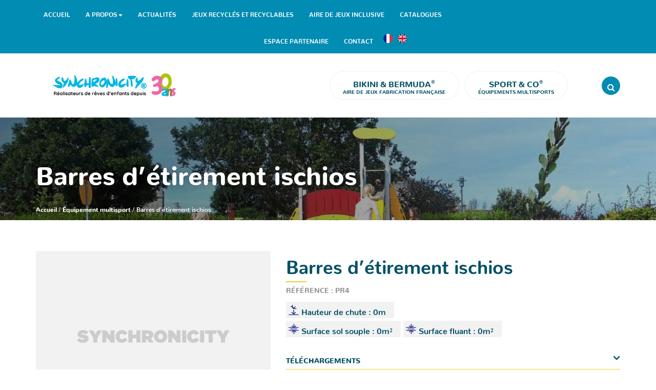

--- FILE ---
content_type: text/html; charset=UTF-8
request_url: https://www.synchronicity.fr/equipement-multisport/barres-detirement-ischios/
body_size: 20820
content:
<!DOCTYPE html>
<html lang="fr-FR">
	<head><meta charset="UTF-8" /><script>if(navigator.userAgent.match(/MSIE|Internet Explorer/i)||navigator.userAgent.match(/Trident\/7\..*?rv:11/i)){var href=document.location.href;if(!href.match(/[?&]nowprocket/)){if(href.indexOf("?")==-1){if(href.indexOf("#")==-1){document.location.href=href+"?nowprocket=1"}else{document.location.href=href.replace("#","?nowprocket=1#")}}else{if(href.indexOf("#")==-1){document.location.href=href+"&nowprocket=1"}else{document.location.href=href.replace("#","&nowprocket=1#")}}}}</script><script>(()=>{class RocketLazyLoadScripts{constructor(){this.v="1.2.6",this.triggerEvents=["keydown","mousedown","mousemove","touchmove","touchstart","touchend","wheel"],this.userEventHandler=this.t.bind(this),this.touchStartHandler=this.i.bind(this),this.touchMoveHandler=this.o.bind(this),this.touchEndHandler=this.h.bind(this),this.clickHandler=this.u.bind(this),this.interceptedClicks=[],this.interceptedClickListeners=[],this.l(this),window.addEventListener("pageshow",(t=>{this.persisted=t.persisted,this.everythingLoaded&&this.m()})),this.CSPIssue=sessionStorage.getItem("rocketCSPIssue"),document.addEventListener("securitypolicyviolation",(t=>{this.CSPIssue||"script-src-elem"!==t.violatedDirective||"data"!==t.blockedURI||(this.CSPIssue=!0,sessionStorage.setItem("rocketCSPIssue",!0))})),document.addEventListener("DOMContentLoaded",(()=>{this.k()})),this.delayedScripts={normal:[],async:[],defer:[]},this.trash=[],this.allJQueries=[]}p(t){document.hidden?t.t():(this.triggerEvents.forEach((e=>window.addEventListener(e,t.userEventHandler,{passive:!0}))),window.addEventListener("touchstart",t.touchStartHandler,{passive:!0}),window.addEventListener("mousedown",t.touchStartHandler),document.addEventListener("visibilitychange",t.userEventHandler))}_(){this.triggerEvents.forEach((t=>window.removeEventListener(t,this.userEventHandler,{passive:!0}))),document.removeEventListener("visibilitychange",this.userEventHandler)}i(t){"HTML"!==t.target.tagName&&(window.addEventListener("touchend",this.touchEndHandler),window.addEventListener("mouseup",this.touchEndHandler),window.addEventListener("touchmove",this.touchMoveHandler,{passive:!0}),window.addEventListener("mousemove",this.touchMoveHandler),t.target.addEventListener("click",this.clickHandler),this.L(t.target,!0),this.S(t.target,"onclick","rocket-onclick"),this.C())}o(t){window.removeEventListener("touchend",this.touchEndHandler),window.removeEventListener("mouseup",this.touchEndHandler),window.removeEventListener("touchmove",this.touchMoveHandler,{passive:!0}),window.removeEventListener("mousemove",this.touchMoveHandler),t.target.removeEventListener("click",this.clickHandler),this.L(t.target,!1),this.S(t.target,"rocket-onclick","onclick"),this.M()}h(){window.removeEventListener("touchend",this.touchEndHandler),window.removeEventListener("mouseup",this.touchEndHandler),window.removeEventListener("touchmove",this.touchMoveHandler,{passive:!0}),window.removeEventListener("mousemove",this.touchMoveHandler)}u(t){t.target.removeEventListener("click",this.clickHandler),this.L(t.target,!1),this.S(t.target,"rocket-onclick","onclick"),this.interceptedClicks.push(t),t.preventDefault(),t.stopPropagation(),t.stopImmediatePropagation(),this.M()}O(){window.removeEventListener("touchstart",this.touchStartHandler,{passive:!0}),window.removeEventListener("mousedown",this.touchStartHandler),this.interceptedClicks.forEach((t=>{t.target.dispatchEvent(new MouseEvent("click",{view:t.view,bubbles:!0,cancelable:!0}))}))}l(t){EventTarget.prototype.addEventListenerWPRocketBase=EventTarget.prototype.addEventListener,EventTarget.prototype.addEventListener=function(e,i,o){"click"!==e||t.windowLoaded||i===t.clickHandler||t.interceptedClickListeners.push({target:this,func:i,options:o}),(this||window).addEventListenerWPRocketBase(e,i,o)}}L(t,e){this.interceptedClickListeners.forEach((i=>{i.target===t&&(e?t.removeEventListener("click",i.func,i.options):t.addEventListener("click",i.func,i.options))})),t.parentNode!==document.documentElement&&this.L(t.parentNode,e)}D(){return new Promise((t=>{this.P?this.M=t:t()}))}C(){this.P=!0}M(){this.P=!1}S(t,e,i){t.hasAttribute&&t.hasAttribute(e)&&(event.target.setAttribute(i,event.target.getAttribute(e)),event.target.removeAttribute(e))}t(){this._(this),"loading"===document.readyState?document.addEventListener("DOMContentLoaded",this.R.bind(this)):this.R()}k(){let t=[];document.querySelectorAll("script[type=rocketlazyloadscript][data-rocket-src]").forEach((e=>{let i=e.getAttribute("data-rocket-src");if(i&&!i.startsWith("data:")){0===i.indexOf("//")&&(i=location.protocol+i);try{const o=new URL(i).origin;o!==location.origin&&t.push({src:o,crossOrigin:e.crossOrigin||"module"===e.getAttribute("data-rocket-type")})}catch(t){}}})),t=[...new Map(t.map((t=>[JSON.stringify(t),t]))).values()],this.T(t,"preconnect")}async R(){this.lastBreath=Date.now(),this.j(this),this.F(this),this.I(),this.W(),this.q(),await this.A(this.delayedScripts.normal),await this.A(this.delayedScripts.defer),await this.A(this.delayedScripts.async);try{await this.U(),await this.H(this),await this.J()}catch(t){console.error(t)}window.dispatchEvent(new Event("rocket-allScriptsLoaded")),this.everythingLoaded=!0,this.D().then((()=>{this.O()})),this.N()}W(){document.querySelectorAll("script[type=rocketlazyloadscript]").forEach((t=>{t.hasAttribute("data-rocket-src")?t.hasAttribute("async")&&!1!==t.async?this.delayedScripts.async.push(t):t.hasAttribute("defer")&&!1!==t.defer||"module"===t.getAttribute("data-rocket-type")?this.delayedScripts.defer.push(t):this.delayedScripts.normal.push(t):this.delayedScripts.normal.push(t)}))}async B(t){if(await this.G(),!0!==t.noModule||!("noModule"in HTMLScriptElement.prototype))return new Promise((e=>{let i;function o(){(i||t).setAttribute("data-rocket-status","executed"),e()}try{if(navigator.userAgent.indexOf("Firefox/")>0||""===navigator.vendor||this.CSPIssue)i=document.createElement("script"),[...t.attributes].forEach((t=>{let e=t.nodeName;"type"!==e&&("data-rocket-type"===e&&(e="type"),"data-rocket-src"===e&&(e="src"),i.setAttribute(e,t.nodeValue))})),t.text&&(i.text=t.text),i.hasAttribute("src")?(i.addEventListener("load",o),i.addEventListener("error",(function(){i.setAttribute("data-rocket-status","failed-network"),e()})),setTimeout((()=>{i.isConnected||e()}),1)):(i.text=t.text,o()),t.parentNode.replaceChild(i,t);else{const i=t.getAttribute("data-rocket-type"),s=t.getAttribute("data-rocket-src");i?(t.type=i,t.removeAttribute("data-rocket-type")):t.removeAttribute("type"),t.addEventListener("load",o),t.addEventListener("error",(i=>{this.CSPIssue&&i.target.src.startsWith("data:")?(console.log("WPRocket: data-uri blocked by CSP -> fallback"),t.removeAttribute("src"),this.B(t).then(e)):(t.setAttribute("data-rocket-status","failed-network"),e())})),s?(t.removeAttribute("data-rocket-src"),t.src=s):t.src="data:text/javascript;base64,"+window.btoa(unescape(encodeURIComponent(t.text)))}}catch(i){t.setAttribute("data-rocket-status","failed-transform"),e()}}));t.setAttribute("data-rocket-status","skipped")}async A(t){const e=t.shift();return e&&e.isConnected?(await this.B(e),this.A(t)):Promise.resolve()}q(){this.T([...this.delayedScripts.normal,...this.delayedScripts.defer,...this.delayedScripts.async],"preload")}T(t,e){var i=document.createDocumentFragment();t.forEach((t=>{const o=t.getAttribute&&t.getAttribute("data-rocket-src")||t.src;if(o&&!o.startsWith("data:")){const s=document.createElement("link");s.href=o,s.rel=e,"preconnect"!==e&&(s.as="script"),t.getAttribute&&"module"===t.getAttribute("data-rocket-type")&&(s.crossOrigin=!0),t.crossOrigin&&(s.crossOrigin=t.crossOrigin),t.integrity&&(s.integrity=t.integrity),i.appendChild(s),this.trash.push(s)}})),document.head.appendChild(i)}j(t){let e={};function i(i,o){return e[o].eventsToRewrite.indexOf(i)>=0&&!t.everythingLoaded?"rocket-"+i:i}function o(t,o){!function(t){e[t]||(e[t]={originalFunctions:{add:t.addEventListener,remove:t.removeEventListener},eventsToRewrite:[]},t.addEventListener=function(){arguments[0]=i(arguments[0],t),e[t].originalFunctions.add.apply(t,arguments)},t.removeEventListener=function(){arguments[0]=i(arguments[0],t),e[t].originalFunctions.remove.apply(t,arguments)})}(t),e[t].eventsToRewrite.push(o)}function s(e,i){let o=e[i];e[i]=null,Object.defineProperty(e,i,{get:()=>o||function(){},set(s){t.everythingLoaded?o=s:e["rocket"+i]=o=s}})}o(document,"DOMContentLoaded"),o(window,"DOMContentLoaded"),o(window,"load"),o(window,"pageshow"),o(document,"readystatechange"),s(document,"onreadystatechange"),s(window,"onload"),s(window,"onpageshow");try{Object.defineProperty(document,"readyState",{get:()=>t.rocketReadyState,set(e){t.rocketReadyState=e},configurable:!0}),document.readyState="loading"}catch(t){console.log("WPRocket DJE readyState conflict, bypassing")}}F(t){let e;function i(e){return t.everythingLoaded?e:e.split(" ").map((t=>"load"===t||0===t.indexOf("load.")?"rocket-jquery-load":t)).join(" ")}function o(o){function s(t){const e=o.fn[t];o.fn[t]=o.fn.init.prototype[t]=function(){return this[0]===window&&("string"==typeof arguments[0]||arguments[0]instanceof String?arguments[0]=i(arguments[0]):"object"==typeof arguments[0]&&Object.keys(arguments[0]).forEach((t=>{const e=arguments[0][t];delete arguments[0][t],arguments[0][i(t)]=e}))),e.apply(this,arguments),this}}o&&o.fn&&!t.allJQueries.includes(o)&&(o.fn.ready=o.fn.init.prototype.ready=function(e){return t.domReadyFired?e.bind(document)(o):document.addEventListener("rocket-DOMContentLoaded",(()=>e.bind(document)(o))),o([])},s("on"),s("one"),t.allJQueries.push(o)),e=o}o(window.jQuery),Object.defineProperty(window,"jQuery",{get:()=>e,set(t){o(t)}})}async H(t){const e=document.querySelector("script[data-webpack]");e&&(await async function(){return new Promise((t=>{e.addEventListener("load",t),e.addEventListener("error",t)}))}(),await t.K(),await t.H(t))}async U(){this.domReadyFired=!0;try{document.readyState="interactive"}catch(t){}await this.G(),document.dispatchEvent(new Event("rocket-readystatechange")),await this.G(),document.rocketonreadystatechange&&document.rocketonreadystatechange(),await this.G(),document.dispatchEvent(new Event("rocket-DOMContentLoaded")),await this.G(),window.dispatchEvent(new Event("rocket-DOMContentLoaded"))}async J(){try{document.readyState="complete"}catch(t){}await this.G(),document.dispatchEvent(new Event("rocket-readystatechange")),await this.G(),document.rocketonreadystatechange&&document.rocketonreadystatechange(),await this.G(),window.dispatchEvent(new Event("rocket-load")),await this.G(),window.rocketonload&&window.rocketonload(),await this.G(),this.allJQueries.forEach((t=>t(window).trigger("rocket-jquery-load"))),await this.G();const t=new Event("rocket-pageshow");t.persisted=this.persisted,window.dispatchEvent(t),await this.G(),window.rocketonpageshow&&window.rocketonpageshow({persisted:this.persisted}),this.windowLoaded=!0}m(){document.onreadystatechange&&document.onreadystatechange(),window.onload&&window.onload(),window.onpageshow&&window.onpageshow({persisted:this.persisted})}I(){const t=new Map;document.write=document.writeln=function(e){const i=document.currentScript;i||console.error("WPRocket unable to document.write this: "+e);const o=document.createRange(),s=i.parentElement;let n=t.get(i);void 0===n&&(n=i.nextSibling,t.set(i,n));const c=document.createDocumentFragment();o.setStart(c,0),c.appendChild(o.createContextualFragment(e)),s.insertBefore(c,n)}}async G(){Date.now()-this.lastBreath>45&&(await this.K(),this.lastBreath=Date.now())}async K(){return document.hidden?new Promise((t=>setTimeout(t))):new Promise((t=>requestAnimationFrame(t)))}N(){this.trash.forEach((t=>t.remove()))}static run(){const t=new RocketLazyLoadScripts;t.p(t)}}RocketLazyLoadScripts.run()})();</script>
		<meta http-equiv="X-UA-Compatible" content="IE=Edge" >
		<meta name="viewport" content="width=device-width,initial-scale=1,maximum-scale=5" />
		
		<meta name='robots' content='index, follow, max-image-preview:large, max-snippet:-1, max-video-preview:-1' />

<!-- Google Tag Manager for WordPress by gtm4wp.com -->
<script data-cfasync="false" data-pagespeed-no-defer>
	var gtm4wp_datalayer_name = "dataLayer";
	var dataLayer = dataLayer || [];
</script>
<!-- End Google Tag Manager for WordPress by gtm4wp.com -->
	<!-- This site is optimized with the Yoast SEO plugin v26.7 - https://yoast.com/wordpress/plugins/seo/ -->
	<title>Barres d&#039;étirement ischios - Synchronicity</title><style id="rocket-critical-css">.screen-reader-text{border:0;clip:rect(1px,1px,1px,1px);-webkit-clip-path:inset(50%);clip-path:inset(50%);height:1px;margin:-1px;overflow:hidden;padding:0;position:absolute;width:1px;word-wrap:normal!important}.wpml-ls-menu-item .wpml-ls-flag{display:inline;vertical-align:baseline}@font-face{font-family:Nunito;src:url(https://www.synchronicity.fr/wp-content/themes/synchronicity/assets/fonts/nunito-extralight.eot);src:url(https://www.synchronicity.fr/wp-content/themes/synchronicity/assets/fonts/nunito-extralight.eot?#iefix) format("embedded-opentype"),url(https://www.synchronicity.fr/wp-content/themes/synchronicity/assets/fonts/nunito-extralight.woff2) format("woff2"),url(https://www.synchronicity.fr/wp-content/themes/synchronicity/assets/fonts/nunito-extralight.woff) format("woff"),url(https://www.synchronicity.fr/wp-content/themes/synchronicity/assets/fonts/nunito-extralight.ttf) format("truetype"),url(https://www.synchronicity.fr/wp-content/themes/synchronicity/assets/fonts/nunito-extralight.svg#nunito-extralight) format("svg");font-weight:200;font-style:normal;font-display:swap}@font-face{font-family:Nunito;src:url(https://www.synchronicity.fr/wp-content/themes/synchronicity/assets/fonts/nunito-light.eot);src:url(https://www.synchronicity.fr/wp-content/themes/synchronicity/assets/fonts/nunito-light.eot?#iefix) format("embedded-opentype"),url(https://www.synchronicity.fr/wp-content/themes/synchronicity/assets/fonts/nunito-light.woff2) format("woff2"),url(https://www.synchronicity.fr/wp-content/themes/synchronicity/assets/fonts/nunito-light.woff) format("woff"),url(https://www.synchronicity.fr/wp-content/themes/synchronicity/assets/fonts/nunito-light.ttf) format("truetype"),url(https://www.synchronicity.fr/wp-content/themes/synchronicity/assets/fonts/nunito-light.svg#nunito-light) format("svg");font-weight:300;font-style:normal;font-display:swap}@font-face{font-family:Nunito;src:url(https://www.synchronicity.fr/wp-content/themes/synchronicity/assets/fonts/nunito-regular.eot);src:url(https://www.synchronicity.fr/wp-content/themes/synchronicity/assets/fonts/nunito-regular.eot?#iefix) format("embedded-opentype"),url(https://www.synchronicity.fr/wp-content/themes/synchronicity/assets/fonts/nunito-regular.woff2) format("woff2"),url(https://www.synchronicity.fr/wp-content/themes/synchronicity/assets/fonts/nunito-regular.woff) format("woff"),url(https://www.synchronicity.fr/wp-content/themes/synchronicity/assets/fonts/nunito-regular.ttf) format("truetype"),url(https://www.synchronicity.fr/wp-content/themes/synchronicity/assets/fonts/nunito-regular.svg#nunito-regular) format("svg");font-weight:400;font-style:normal;font-display:swap}@font-face{font-family:Nunito;src:url(https://www.synchronicity.fr/wp-content/themes/synchronicity/assets/fonts/nunito-medium.eot);src:url(https://www.synchronicity.fr/wp-content/themes/synchronicity/assets/fonts/nunito-medium.eot?#iefix) format("embedded-opentype"),url(https://www.synchronicity.fr/wp-content/themes/synchronicity/assets/fonts/nunito-medium.woff2) format("woff2"),url(https://www.synchronicity.fr/wp-content/themes/synchronicity/assets/fonts/nunito-medium.woff) format("woff"),url(https://www.synchronicity.fr/wp-content/themes/synchronicity/assets/fonts/nunito-medium.ttf) format("truetype"),url(https://www.synchronicity.fr/wp-content/themes/synchronicity/assets/fonts/nunito-medium.svg#nunito-medium) format("svg");font-weight:500;font-style:normal;font-display:swap}@font-face{font-family:Nunito;src:url(https://www.synchronicity.fr/wp-content/themes/synchronicity/assets/fonts/nunito-semibold.eot);src:url(https://www.synchronicity.fr/wp-content/themes/synchronicity/assets/fonts/nunito-semibold.eot?#iefix) format("embedded-opentype"),url(https://www.synchronicity.fr/wp-content/themes/synchronicity/assets/fonts/nunito-semibold.woff2) format("woff2"),url(https://www.synchronicity.fr/wp-content/themes/synchronicity/assets/fonts/nunito-semibold.woff) format("woff"),url(https://www.synchronicity.fr/wp-content/themes/synchronicity/assets/fonts/nunito-semibold.ttf) format("truetype"),url(https://www.synchronicity.fr/wp-content/themes/synchronicity/assets/fonts/nunito-semibold.svg#nunito-semibold) format("svg");font-weight:600;font-style:normal;font-display:swap}@font-face{font-family:Nunito;src:url(https://www.synchronicity.fr/wp-content/themes/synchronicity/assets/fonts/nunito-bold.eot);src:url(https://www.synchronicity.fr/wp-content/themes/synchronicity/assets/fonts/nunito-bold.eot?#iefix) format("embedded-opentype"),url(https://www.synchronicity.fr/wp-content/themes/synchronicity/assets/fonts/nunito-bold.woff2) format("woff2"),url(https://www.synchronicity.fr/wp-content/themes/synchronicity/assets/fonts/nunito-bold.woff) format("woff"),url(https://www.synchronicity.fr/wp-content/themes/synchronicity/assets/fonts/nunito-bold.ttf) format("truetype"),url(https://www.synchronicity.fr/wp-content/themes/synchronicity/assets/fonts/nunito-bold.svg#nunito-bold) format("svg");font-weight:700;font-style:normal;font-display:swap}@font-face{font-family:Nunito;src:url(https://www.synchronicity.fr/wp-content/themes/synchronicity/assets/fonts/nunito-extrabold.eot);src:url(https://www.synchronicity.fr/wp-content/themes/synchronicity/assets/fonts/nunito-extrabold.eot?#iefix) format("embedded-opentype"),url(https://www.synchronicity.fr/wp-content/themes/synchronicity/assets/fonts/nunito-extrabold.woff2) format("woff2"),url(https://www.synchronicity.fr/wp-content/themes/synchronicity/assets/fonts/nunito-extrabold.woff) format("woff"),url(https://www.synchronicity.fr/wp-content/themes/synchronicity/assets/fonts/nunito-extrabold.ttf) format("truetype"),url(https://www.synchronicity.fr/wp-content/themes/synchronicity/assets/fonts/nunito-extrabold.svg#nunito-extrabold) format("svg");font-weight:800;font-style:normal;font-display:swap}@font-face{font-family:Nunito;src:url(https://www.synchronicity.fr/wp-content/themes/synchronicity/assets/fonts/nunito-black.eot);src:url(https://www.synchronicity.fr/wp-content/themes/synchronicity/assets/fonts/nunito-black.eot?#iefix) format("embedded-opentype"),url(https://www.synchronicity.fr/wp-content/themes/synchronicity/assets/fonts/nunito-black.woff2) format("woff2"),url(https://www.synchronicity.fr/wp-content/themes/synchronicity/assets/fonts/nunito-black.woff) format("woff"),url(https://www.synchronicity.fr/wp-content/themes/synchronicity/assets/fonts/nunito-black.ttf) format("truetype"),url(https://www.synchronicity.fr/wp-content/themes/synchronicity/assets/fonts/nunito-black.svg#nunito-black) format("svg");font-weight:900;font-style:normal;font-display:swap}html{font-family:sans-serif;-ms-text-size-adjust:100%;-webkit-text-size-adjust:100%}body{margin:0}article,aside,header,main,nav,section{display:block}a{background-color:transparent}strong{font-weight:700}h1{font-size:2em;margin:.67em 0}sup{font-size:75%;line-height:0;position:relative;vertical-align:baseline}sup{top:-.5em}img{border:0}button,input{color:inherit;font:inherit;margin:0}button{overflow:visible}button{text-transform:none}button,input[type=submit]{-webkit-appearance:button}button::-moz-focus-inner,input::-moz-focus-inner{border:0;padding:0}input{line-height:normal}input[type=search]{-webkit-appearance:textfield;box-sizing:content-box}input[type=search]::-webkit-search-cancel-button,input[type=search]::-webkit-search-decoration{-webkit-appearance:none}*{box-sizing:border-box}:after,:before{box-sizing:border-box}html{font-size:10px}body{font-family:Nunito,Arial,sans-serif;font-size:16px;line-height:1.42857;color:#333;background-color:#fff}button,input{font-family:inherit;font-size:inherit;line-height:inherit}a{color:#005066;text-decoration:none}img{vertical-align:middle}.sr-only{position:absolute;width:1px;height:1px;padding:0;margin:-1px;overflow:hidden;clip:rect(0,0,0,0);border:0}h1,h2,h4{font-family:Nunito,Arial,sans-serif;font-weight:800;line-height:1.3em;color:#005066}h1,h2{margin-top:22px;margin-bottom:11px}h4{margin-top:11px;margin-bottom:11px}h1{font-size:3.125em}h2{font-size:2.25em}h4{font-size:20px}p{margin:0 0 11px}ul{margin-top:0;margin-bottom:11px}ul ul{margin-bottom:0}.container-fluid{padding-right:15px;padding-left:15px;margin-right:auto;margin-left:auto}.container-fluid:after,.container-fluid:before{display:table;content:" "}.container-fluid:after{clear:both}.row{margin-right:-15px;margin-left:-15px}.row:after,.row:before{display:table;content:" "}.row:after{clear:both}.col-sm-4,.col-sm-5,.col-sm-7,.col-xs-1,.col-xs-12,.col-xs-7{position:relative;min-height:1px;padding-right:15px;padding-left:15px}.col-xs-1,.col-xs-12,.col-xs-7{float:left}.col-xs-1{width:8.33333%}.col-xs-7{width:58.33333%}.col-xs-12{width:100%}.col-xs-pull-0{right:auto}@media (min-width:768px){.col-sm-4,.col-sm-5,.col-sm-7{float:left}.col-sm-4{width:33.33333%}.col-sm-5{width:41.66667%}.col-sm-7{width:58.33333%}.col-sm-pull-1{right:8.33333%}.col-sm-push-7{left:58.33333%}}label{display:inline-block;max-width:100%;margin-bottom:5px;font-weight:700}input[type=search]{box-sizing:border-box;-webkit-appearance:none;-moz-appearance:none;appearance:none}.btn{display:inline-block;margin-bottom:0;font-weight:400;text-align:center;white-space:nowrap;vertical-align:middle;touch-action:manipulation;background-image:none;border:1px solid transparent;padding:6px 12px;font-size:16px;line-height:1.42857;border-radius:4px}.collapse{display:none}.caret{display:inline-block;width:0;height:0;margin-left:2px;vertical-align:middle;border-top:4px dashed;border-right:4px solid transparent;border-left:4px solid transparent}.dropdown{position:relative}.dropdown-menu{position:absolute;top:100%;left:0;z-index:1000;display:none;float:left;min-width:160px;padding:5px 0;margin:2px 0 0;font-size:16px;text-align:left;list-style:none;background-color:#fff;background-clip:padding-box;border:1px solid #ccc;border:1px solid rgba(0,0,0,.15);border-radius:4px;box-shadow:0 6px 12px rgba(0,0,0,.175)}.dropdown-menu>li>a{display:block;padding:3px 20px;clear:both;font-weight:400;line-height:1.42857;color:#333;white-space:nowrap}.nav{padding-left:0;margin-bottom:0;list-style:none}.nav:after,.nav:before{display:table;content:" "}.nav:after{clear:both}.nav>li{position:relative;display:block}.nav>li>a{position:relative;display:block;padding:10px 15px}.nav>li>a>img{max-width:none}.navbar-collapse{padding-right:15px;padding-left:15px;overflow-x:visible;border-top:1px solid transparent;box-shadow:inset 0 1px 0 rgba(255,255,255,.1);-webkit-overflow-scrolling:touch}.navbar-collapse:after,.navbar-collapse:before{display:table;content:" "}.navbar-collapse:after{clear:both}@media (min-width:768px){.navbar-collapse{width:auto;border-top:0;box-shadow:none}.navbar-collapse.collapse{display:block!important;height:auto!important;padding-bottom:0;overflow:visible!important}}.navbar-toggle{position:relative;float:right;padding:9px 10px;margin-right:15px;margin-top:8px;margin-bottom:8px;background-color:transparent;background-image:none;border:1px solid transparent;border-radius:4px}.navbar-toggle .icon-bar{display:block;width:22px;height:2px;border-radius:1px}.navbar-toggle .icon-bar+.icon-bar{margin-top:4px}@media (min-width:768px){.navbar-toggle{display:none}}.navbar-nav{margin:7px -15px}.navbar-nav>li>a{padding-top:10px;padding-bottom:10px;line-height:22px}@media (min-width:768px){.navbar-nav{float:left;margin:0}.navbar-nav>li{float:left}.navbar-nav>li>a{padding-top:14px;padding-bottom:14px}}.navbar-nav>li>.dropdown-menu{margin-top:0;border-top-left-radius:0;border-top-right-radius:0}@media (min-width:768px){.navbar-right{float:right!important;margin-right:-15px}}.breadcrumb{padding:8px 15px;margin-bottom:22px;list-style:none;background-color:#f5f5f5;border-radius:4px}.panel{margin-bottom:22px;background-color:#fff;border:1px solid transparent;border-radius:4px;box-shadow:0 1px 1px rgba(0,0,0,.05)}.panel-body{padding:15px}.panel-body:after,.panel-body:before{display:table;content:" "}.panel-body:after{clear:both}.panel-heading{padding:10px 15px;border-bottom:1px solid transparent;border-top-left-radius:3px;border-top-right-radius:3px}.panel-group{margin-bottom:22px}.panel-group .panel{margin-bottom:0;border-radius:4px}.panel-group .panel-heading{border-bottom:0}.panel-group .panel-heading+.panel-collapse>.panel-body{border-top:1px solid #ddd}.panel-default{border-color:#ddd}.panel-default>.panel-heading{color:#333;background-color:#f5f5f5;border-color:#ddd}.panel-default>.panel-heading+.panel-collapse>.panel-body{border-top-color:#ddd}@-ms-viewport{width:device-width}@media (min-width:768px) and (max-width:991px){.hidden-sm{display:none!important}}@media (min-width:992px) and (max-width:1199px){.hidden-md{display:none!important}}@media (min-width:1200px){.hidden-lg{display:none!important}}@font-face{font-display:swap;font-family:FontAwesome;src:url(https://www.synchronicity.fr/wp-content/themes/synchronicity/assets/fonts/font-awesome/fontawesome-webfont.eot?v=4.7.0);src:url(https://www.synchronicity.fr/wp-content/themes/synchronicity/assets/fonts/font-awesome/fontawesome-webfont.eot?#iefix&v=4.7.0) format("embedded-opentype"),url(https://www.synchronicity.fr/wp-content/themes/synchronicity/assets/fonts/font-awesome/fontawesome-webfont.woff2?v=4.7.0) format("woff2"),url(https://www.synchronicity.fr/wp-content/themes/synchronicity/assets/fonts/font-awesome/fontawesome-webfont.woff?v=4.7.0) format("woff"),url(https://www.synchronicity.fr/wp-content/themes/synchronicity/assets/fonts/font-awesome/fontawesome-webfont.ttf?v=4.7.0) format("truetype"),url(https://www.synchronicity.fr/wp-content/themes/synchronicity/assets/fonts/font-awesome/fontawesome-webfont.svg?v=4.7.0#fontawesomeregular) format("svg");font-weight:400;font-style:normal}.fa{display:inline-block;font:normal normal normal 14px/1 FontAwesome;font-size:inherit;text-rendering:auto;-webkit-font-smoothing:antialiased;-moz-osx-font-smoothing:grayscale}.fa-search:before{content:""}.fa-cogs:before{content:""}.fa-angle-down:before{content:""}.fa-recycle:before{content:""}.sr-only{position:absolute;width:1px;height:1px;padding:0;margin:-1px;overflow:hidden;clip:rect(0,0,0,0);border:0}button::-moz-focus-inner{padding:0;border:0}.header-search{display:none}.header-top{background:#008cb3}.header-top .nav{padding:0;margin:0;width:100%}.header-top .nav>li>a{font-size:.75em;font-weight:700;text-transform:uppercase}.header-top .nav>li:not(.wpml-ls-item)>a{padding-top:15px;padding-bottom:15px}@media (max-width:767px){.header-top .nav>li:not(.wpml-ls-item)>a{padding-top:8px;padding-bottom:6px}}.header-top .nav>li.wpml-ls-menu-item>a{padding-left:5px;padding-right:5px}@media (max-width:767px){.header-top .nav>li.wpml-ls-menu-item>a{padding:5px}}.header-top .nav>li.wpml-ls-menu-item>a .wpml-ls-flag{width:18px;height:18px;border-radius:50%}@media (max-width:767px){.header-top .nav>li.wpml-ls-menu-item>a .wpml-ls-flag{width:12px;height:12px}}@media (min-width:992px){.header-top .nav>li:nth-last-child(4){margin-left:calc(100% - 710px)}}@media (min-width:768px) and (max-width:991px){.header-top .nav>li:nth-last-child(4){margin-left:calc(100% - 652px)}}@media (max-width:767px){.header-top .nav>li:not(.wpml-ls-item):not(:nth-last-child(4)){display:none}}@media (max-width:767px){.header-top .nav{text-align:right}.header-top .nav>li{display:inline-block}.header-top .nav>li:not(.wpml-ls-item){float:left}}.header-top a{color:#fff}.menu-header>li{margin:0 5px}.menu-header>li>a{display:block;padding:10px 25px;border:2px solid rgba(0,140,179,.05);border-radius:50px;text-align:center;text-transform:uppercase;line-height:1.3;font-size:.625em;font-weight:800}.menu-header>li>a strong{font-size:1.6em;font-weight:800}.navbar-toggle{position:absolute;top:-56px;right:0;background:#008cb3;padding:10px 6px;border-radius:50%}.navbar-toggle span{background:#fff}button.search-button{float:right;border-radius:50%;background:#008cb3;color:#fff;height:36px;width:36px;padding:0;border:0 none}.header-search .widget-container{max-width:1170px;margin:0 auto;padding-top:15px;padding-bottom:15px}.header-search .widget_content{position:relative;display:table;width:100%}.header-search .widget_content .widget-title{display:none}.header-search .widget_content form.search-form{position:relative;display:table-cell;vertical-align:middle;padding:0 15px;margin:0}.header-search .widget_content form.search-form label{display:block;width:100%;margin:0;padding:0}.header-search .widget_content form.search-form label input[type=search]{position:relative;box-shadow:none;width:100%;padding:8px 15px;padding-right:160px;margin:0;border-radius:50px;border:2px solid rgba(0,140,179,.05);background:rgba(0,140,179,.05);font-weight:400;letter-spacing:1px}.header-search .widget_content form.search-form label input[type=search]:before{content:"\f002";display:inline-block;font:normal normal normal 14px/1 FontAwesome;font-size:inherit;text-rendering:auto;-webkit-font-smoothing:antialiased;-moz-osx-font-smoothing:grayscale}.header-search .widget_content form.search-form input[type=submit]{position:absolute;top:1px;right:16px;display:block;min-width:150px;padding:10px 25px;border:2px solid rgba(0,140,179,.05);border-radius:50px;text-align:center;text-transform:uppercase;line-height:1.3;font-size:.875em;font-weight:800}.header-bottom{padding:25px 0}.header-bottom .row{position:relative;display:flex;align-items:center}.header-bottom .row .header-title img{max-width:300px}@media (max-width:767px){.header-bottom .row{flex-direction:column}.header-bottom .row .header-title{padding:0;text-align:center}.header-bottom .row .header-title img{width:190px}.header-bottom .row nav#main-nav{padding-top:2em;padding-bottom:2em}.header-bottom .row nav#main-nav .nav,.header-bottom .row nav#main-nav nav{margin:1em 0 0;text-align:center}.header-bottom .row nav#main-nav .nav>li{margin-bottom:.5em}.header-bottom .row nav#main-nav .nav>li.wpml-ls-item{display:none}.header-bottom .row nav#second-nav .nav>li:nth-last-child(4){display:none}.header-bottom .row nav#second-nav .nav>li>a{text-transform:uppercase;font-weight:800}.header-bottom .row .header-search-button{position:absolute;top:14px;left:0}.header-bottom .row .header-search-button button.search-button{float:none}}body{-webkit-font-smoothing:antialiased;-moz-osx-font-smoothing:grayscale}.container-fluid{max-width:1170px}img{max-width:100%;height:auto}@media (max-width:991px){html{font-size:.875rem}}body{font-family:Nunito,Arial,sans-serif;-webkit-font-smoothing:antialiased;-moz-osx-font-smoothing:grayscale}@media (max-width:767px){body{font-size:.875em}}sup{top:-.75em}sup{font-size:55%}.btn{border-radius:50px;text-transform:uppercase;font-weight:700;font-size:1em;padding:10px 30px;color:rgba(0,140,179,.75);background:#fff;border:2px solid #fff}.breadcrumb{margin:0;padding:15px 0;color:#fff;font-size:.75em;font-weight:700;background:0 0;border-radius:0}.breadcrumb a{color:#fff;font-weight:900}.head{position:relative;z-index:0;background-size:cover;background-position:center 15%;background-color:rgba(0,0,0,.25);background-blend-mode:hard-light;text-align:left;margin-bottom:60px}.head .container-fluid{position:relative;z-index:1;text-shadow:0 2px 10px rgba(0,0,0,.25)}.head h1{color:#fff;font-weight:900;line-height:1.1;margin:.5em auto}body:not(.home) .head{padding:3em 0 0}body:not(.home) .head:before{content:'';display:block;position:absolute;z-index:0;top:0;left:0;width:100%;height:100%;background:#000;opacity:.25}body:not(.home) .head:after{content:'';display:block;position:absolute;z-index:0;top:0;left:0;width:100%;height:100%;background-image:linear-gradient(to right,rgba(0,0,0,.5) 0,rgba(0,0,0,0) 100%);background-repeat:repeat-x;opacity:.75}.avantages{padding:2em 0 1em}.avantages p{margin-bottom:0;color:#008cb3;font-size:1.5em;font-weight:900;padding:.625em 0;line-height:1}.avantages span{display:inline-block;float:left;margin-right:1em;border-radius:50%;background:#008cb3;height:40px;width:40px;line-height:40px;text-align:center}.avantages span i{color:#fff;line-height:0}.produit .zone-image{text-align:center;position:relative}.produit .zone-image img{display:block;margin:0 auto;border-radius:2px}.produit .col-sm-7>article h2{position:relative;margin-top:0;color:#005066}.produit .col-sm-7>article h2:after{display:inline-block;position:absolute;content:"";width:40px;height:2px;left:0;bottom:-15px;background:#eace2a}.produit .col-sm-7>article h2+h4{display:block;width:calc(100% - 40px);font-size:.875em;color:#8f9093;text-transform:uppercase;margin:0 0 10px;padding:.5em 0}@media (max-width:375px){.produit .col-sm-7>article h2+h4{display:block;float:none;margin:0 auto}}.produit .col-sm-7>article .info{position:relative;list-style:none;padding:0;margin:0 0 1.5rem}.produit .col-sm-7>article .info:after,.produit .col-sm-7>article .info:before{display:table;content:""}.produit .col-sm-7>article .info:after{clear:both}@media (max-width:375px){.produit .col-sm-7>article .info{display:block;float:none;margin:1em 0 1em -5px}}.produit .col-sm-7>article .info li{display:inline-block;float:left;padding:.5em 1em;border-radius:2px;background:#f2f2f2;color:#005066;margin-right:5px;margin-bottom:5px;font-weight:700;text-align:center;line-height:1}.produit .col-sm-7>article .info li.product-drop{clear:left;padding-left:30px;background:#f2f2f2 url(https://www.synchronicity.fr/wp-content/themes/synchronicity/assets/images/icone-hauteur-chute.png) no-repeat 5px center/20px auto}.produit .col-sm-7>article .info li.product-softsurface{clear:left}.produit .col-sm-7>article .info li.product-flowingsurface,.produit .col-sm-7>article .info li.product-softsurface{padding-left:30px;background:#f2f2f2 url(https://www.synchronicity.fr/wp-content/themes/synchronicity/assets/images/icone-surface-mini.png) no-repeat 5px center/20px auto}.produit .col-sm-7>article #accordion-produit-details .panel{padding-bottom:2em;border:0;box-shadow:none}.produit .col-sm-7>article #accordion-produit-details .panel-heading{border-bottom:2px solid #eace2a;margin-bottom:1em;background-color:transparent;padding-left:0;padding-right:0}.produit .col-sm-7>article #accordion-produit-details .panel-heading a{font-family:Nunito,Arial,sans-serif;font-weight:900;font-size:.875em;text-transform:uppercase;color:#005066;text-align:left;text-decoration:none}.produit .col-sm-7>article #accordion-produit-details .panel-heading a .fa{font-weight:700;float:right;font-size:1.5em}.produit .col-sm-7>article #accordion-produit-details .panel-body{border:0}.produit .col-sm-7>article #accordion-produit-details .panel-body ul{list-style:none;margin:0;padding:0}.produit .col-sm-7>article #accordion-produit-details .panel-body ul li{position:relative;padding-left:15px;color:#005066}.produit .col-sm-7>article #accordion-produit-details .panel-body ul li:before{display:inline-block;content:"•";color:#eace2a;margin-right:.5rem}.produit .col-sm-7>article .avantages{list-style:none;padding:0;margin:0;font-size:1rem}.produit .col-sm-7>article .avantages li{position:relative;display:flex;align-items:center;-moz-flex-direction:row;flex-direction:row;-moz-justify-content:flex-start;-ms-justify-content:flex-start;justify-content:flex-start;-ms-flex-pack:flex-start;-moz-align-items:center;-ms-align-items:center;align-items:center;width:100%;padding:0;font-size:.625em}.produit .col-sm-7>article .avantages li p{color:#005066}.produit .col-sm-7>article .avantages li p span{background-color:#005066}.produit .col-sm-7>article .avantages span{display:flex;align-items:center;-moz-flex-direction:column;flex-direction:column;-moz-justify-content:center;-ms-justify-content:center;justify-content:center;-ms-flex-pack:center;-moz-align-items:center;-ms-align-items:center;align-items:center;margin:0 auto;margin-right:15px;float:none;height:30px;width:30px;line-height:30px;font-size:1rem}.produit .col-sm-7>article .avantages p{position:relative;vertical-align:middle;padding:0;margin:0}.produit .col-sm-7>article .avantages p:first-child{width:40px}.produit .col-sm-7>article .avantages:not(.download){display:flex;align-items:center;background:#f2f2f2;padding:.75em .25em;margin-bottom:1.5em;border-radius:5px;overflow:hidden}.produit .col-sm-7>article .avantages:not(.download) li{padding:.875em;border-left:1px solid rgba(0,80,102,.1)}@media (max-width:620px){.produit .col-sm-7>article .avantages:not(.download) li{border-top:1px solid rgba(0,80,102,.1);border-left:0}}.produit .col-sm-7>article .avantages:not(.download) li:nth-child(3n+1){clear:left;border-left:0 none}@media (max-width:620px){.produit .col-sm-7>article .avantages:not(.download) li:nth-child(3n+1){border-top:0 none}}@media (max-width:620px){.produit .col-sm-7>article .avantages:not(.download){flex-direction:column}}.produit .retour-recherche{margin-bottom:3em}.produit .retour-recherche a.btn{color:#fff;background:#eace2a;border-color:#eace2a;padding-top:7px;padding-bottom:7px}.screen-reader-text{clip:rect(1px,1px,1px,1px);position:absolute!important;white-space:nowrap;height:1px;width:1px;overflow:hidden}</style>
	<link rel="canonical" href="https://www.synchronicity.fr/equipement-multisport/barres-detirement-ischios/" />
	<meta property="og:locale" content="fr_FR" />
	<meta property="og:type" content="article" />
	<meta property="og:title" content="Barres d&#039;étirement ischios - Synchronicity" />
	<meta property="og:url" content="https://www.synchronicity.fr/equipement-multisport/barres-detirement-ischios/" />
	<meta property="og:site_name" content="Synchronicity" />
	<meta property="article:modified_time" content="2025-01-17T01:37:25+00:00" />
	<meta name="twitter:card" content="summary_large_image" />
	<script type="application/ld+json" class="yoast-schema-graph">{"@context":"https://schema.org","@graph":[{"@type":"WebPage","@id":"https://www.synchronicity.fr/equipement-multisport/barres-detirement-ischios/","url":"https://www.synchronicity.fr/equipement-multisport/barres-detirement-ischios/","name":"Barres d'étirement ischios - Synchronicity","isPartOf":{"@id":"https://www.synchronicity.fr/#website"},"datePublished":"2022-10-17T00:15:34+00:00","dateModified":"2025-01-17T01:37:25+00:00","breadcrumb":{"@id":"https://www.synchronicity.fr/equipement-multisport/barres-detirement-ischios/#breadcrumb"},"inLanguage":"fr-FR","potentialAction":[{"@type":"ReadAction","target":["https://www.synchronicity.fr/equipement-multisport/barres-detirement-ischios/"]}]},{"@type":"BreadcrumbList","@id":"https://www.synchronicity.fr/equipement-multisport/barres-detirement-ischios/#breadcrumb","itemListElement":[{"@type":"ListItem","position":1,"name":"Accueil","item":"https://www.synchronicity.fr/"},{"@type":"ListItem","position":2,"name":"Équipement multisport","item":"https://www.synchronicity.fr/equipement-multisport/"},{"@type":"ListItem","position":3,"name":"Barres d&rsquo;étirement ischios"}]},{"@type":"WebSite","@id":"https://www.synchronicity.fr/#website","url":"https://www.synchronicity.fr/","name":"Synchronicity","description":"","publisher":{"@id":"https://www.synchronicity.fr/#organization"},"potentialAction":[{"@type":"SearchAction","target":{"@type":"EntryPoint","urlTemplate":"https://www.synchronicity.fr/?s={search_term_string}"},"query-input":{"@type":"PropertyValueSpecification","valueRequired":true,"valueName":"search_term_string"}}],"inLanguage":"fr-FR"},{"@type":"Organization","@id":"https://www.synchronicity.fr/#organization","name":"Synchronicity","url":"https://www.synchronicity.fr/","logo":{"@type":"ImageObject","inLanguage":"fr-FR","@id":"https://www.synchronicity.fr/#/schema/logo/image/","url":"https://www.synchronicity.fr/wp-content/uploads/2025/01/cropped-Logo-Synchro-2.png","contentUrl":"https://www.synchronicity.fr/wp-content/uploads/2025/01/cropped-Logo-Synchro-2.png","width":500,"height":125,"caption":"Synchronicity"},"image":{"@id":"https://www.synchronicity.fr/#/schema/logo/image/"}}]}</script>
	<!-- / Yoast SEO plugin. -->


<link rel="alternate" title="oEmbed (JSON)" type="application/json+oembed" href="https://www.synchronicity.fr/wp-json/oembed/1.0/embed?url=https%3A%2F%2Fwww.synchronicity.fr%2Fequipement-multisport%2Fbarres-detirement-ischios%2F" />
<link rel="alternate" title="oEmbed (XML)" type="text/xml+oembed" href="https://www.synchronicity.fr/wp-json/oembed/1.0/embed?url=https%3A%2F%2Fwww.synchronicity.fr%2Fequipement-multisport%2Fbarres-detirement-ischios%2F&#038;format=xml" />
<style id='wp-img-auto-sizes-contain-inline-css'>
img:is([sizes=auto i],[sizes^="auto," i]){contain-intrinsic-size:3000px 1500px}
/*# sourceURL=wp-img-auto-sizes-contain-inline-css */
</style>
<style id='wp-emoji-styles-inline-css'>

	img.wp-smiley, img.emoji {
		display: inline !important;
		border: none !important;
		box-shadow: none !important;
		height: 1em !important;
		width: 1em !important;
		margin: 0 0.07em !important;
		vertical-align: -0.1em !important;
		background: none !important;
		padding: 0 !important;
	}
/*# sourceURL=wp-emoji-styles-inline-css */
</style>
<link rel='preload'  href='https://www.synchronicity.fr/wp-includes/css/dist/block-library/style.min.css?ver=c82e74' data-rocket-async="style" as="style" onload="this.onload=null;this.rel='stylesheet'" onerror="this.removeAttribute('data-rocket-async')"  media='all' />
<style id='global-styles-inline-css'>
:root{--wp--preset--aspect-ratio--square: 1;--wp--preset--aspect-ratio--4-3: 4/3;--wp--preset--aspect-ratio--3-4: 3/4;--wp--preset--aspect-ratio--3-2: 3/2;--wp--preset--aspect-ratio--2-3: 2/3;--wp--preset--aspect-ratio--16-9: 16/9;--wp--preset--aspect-ratio--9-16: 9/16;--wp--preset--color--black: #000;--wp--preset--color--cyan-bluish-gray: #abb8c3;--wp--preset--color--white: #ffffff;--wp--preset--color--pale-pink: #f78da7;--wp--preset--color--vivid-red: #cf2e2e;--wp--preset--color--luminous-vivid-orange: #ff6900;--wp--preset--color--luminous-vivid-amber: #fcb900;--wp--preset--color--light-green-cyan: #7bdcb5;--wp--preset--color--vivid-green-cyan: #00d084;--wp--preset--color--pale-cyan-blue: #8ed1fc;--wp--preset--color--vivid-cyan-blue: #0693e3;--wp--preset--color--vivid-purple: #9b51e0;--wp--preset--color--primary: #007cba;--wp--preset--gradient--vivid-cyan-blue-to-vivid-purple: linear-gradient(135deg,rgb(6,147,227) 0%,rgb(155,81,224) 100%);--wp--preset--gradient--light-green-cyan-to-vivid-green-cyan: linear-gradient(135deg,rgb(122,220,180) 0%,rgb(0,208,130) 100%);--wp--preset--gradient--luminous-vivid-amber-to-luminous-vivid-orange: linear-gradient(135deg,rgb(252,185,0) 0%,rgb(255,105,0) 100%);--wp--preset--gradient--luminous-vivid-orange-to-vivid-red: linear-gradient(135deg,rgb(255,105,0) 0%,rgb(207,46,46) 100%);--wp--preset--gradient--very-light-gray-to-cyan-bluish-gray: linear-gradient(135deg,rgb(238,238,238) 0%,rgb(169,184,195) 100%);--wp--preset--gradient--cool-to-warm-spectrum: linear-gradient(135deg,rgb(74,234,220) 0%,rgb(151,120,209) 20%,rgb(207,42,186) 40%,rgb(238,44,130) 60%,rgb(251,105,98) 80%,rgb(254,248,76) 100%);--wp--preset--gradient--blush-light-purple: linear-gradient(135deg,rgb(255,206,236) 0%,rgb(152,150,240) 100%);--wp--preset--gradient--blush-bordeaux: linear-gradient(135deg,rgb(254,205,165) 0%,rgb(254,45,45) 50%,rgb(107,0,62) 100%);--wp--preset--gradient--luminous-dusk: linear-gradient(135deg,rgb(255,203,112) 0%,rgb(199,81,192) 50%,rgb(65,88,208) 100%);--wp--preset--gradient--pale-ocean: linear-gradient(135deg,rgb(255,245,203) 0%,rgb(182,227,212) 50%,rgb(51,167,181) 100%);--wp--preset--gradient--electric-grass: linear-gradient(135deg,rgb(202,248,128) 0%,rgb(113,206,126) 100%);--wp--preset--gradient--midnight: linear-gradient(135deg,rgb(2,3,129) 0%,rgb(40,116,252) 100%);--wp--preset--font-size--small: 13px;--wp--preset--font-size--medium: 20px;--wp--preset--font-size--large: 36px;--wp--preset--font-size--x-large: 42px;--wp--preset--spacing--20: 0.44rem;--wp--preset--spacing--30: 0.67rem;--wp--preset--spacing--40: 1rem;--wp--preset--spacing--50: 1.5rem;--wp--preset--spacing--60: 2.25rem;--wp--preset--spacing--70: 3.38rem;--wp--preset--spacing--80: 5.06rem;--wp--preset--shadow--natural: 6px 6px 9px rgba(0, 0, 0, 0.2);--wp--preset--shadow--deep: 12px 12px 50px rgba(0, 0, 0, 0.4);--wp--preset--shadow--sharp: 6px 6px 0px rgba(0, 0, 0, 0.2);--wp--preset--shadow--outlined: 6px 6px 0px -3px rgb(255, 255, 255), 6px 6px rgb(0, 0, 0);--wp--preset--shadow--crisp: 6px 6px 0px rgb(0, 0, 0);}:where(.is-layout-flex){gap: 0.5em;}:where(.is-layout-grid){gap: 0.5em;}body .is-layout-flex{display: flex;}.is-layout-flex{flex-wrap: wrap;align-items: center;}.is-layout-flex > :is(*, div){margin: 0;}body .is-layout-grid{display: grid;}.is-layout-grid > :is(*, div){margin: 0;}:where(.wp-block-columns.is-layout-flex){gap: 2em;}:where(.wp-block-columns.is-layout-grid){gap: 2em;}:where(.wp-block-post-template.is-layout-flex){gap: 1.25em;}:where(.wp-block-post-template.is-layout-grid){gap: 1.25em;}.has-black-color{color: var(--wp--preset--color--black) !important;}.has-cyan-bluish-gray-color{color: var(--wp--preset--color--cyan-bluish-gray) !important;}.has-white-color{color: var(--wp--preset--color--white) !important;}.has-pale-pink-color{color: var(--wp--preset--color--pale-pink) !important;}.has-vivid-red-color{color: var(--wp--preset--color--vivid-red) !important;}.has-luminous-vivid-orange-color{color: var(--wp--preset--color--luminous-vivid-orange) !important;}.has-luminous-vivid-amber-color{color: var(--wp--preset--color--luminous-vivid-amber) !important;}.has-light-green-cyan-color{color: var(--wp--preset--color--light-green-cyan) !important;}.has-vivid-green-cyan-color{color: var(--wp--preset--color--vivid-green-cyan) !important;}.has-pale-cyan-blue-color{color: var(--wp--preset--color--pale-cyan-blue) !important;}.has-vivid-cyan-blue-color{color: var(--wp--preset--color--vivid-cyan-blue) !important;}.has-vivid-purple-color{color: var(--wp--preset--color--vivid-purple) !important;}.has-black-background-color{background-color: var(--wp--preset--color--black) !important;}.has-cyan-bluish-gray-background-color{background-color: var(--wp--preset--color--cyan-bluish-gray) !important;}.has-white-background-color{background-color: var(--wp--preset--color--white) !important;}.has-pale-pink-background-color{background-color: var(--wp--preset--color--pale-pink) !important;}.has-vivid-red-background-color{background-color: var(--wp--preset--color--vivid-red) !important;}.has-luminous-vivid-orange-background-color{background-color: var(--wp--preset--color--luminous-vivid-orange) !important;}.has-luminous-vivid-amber-background-color{background-color: var(--wp--preset--color--luminous-vivid-amber) !important;}.has-light-green-cyan-background-color{background-color: var(--wp--preset--color--light-green-cyan) !important;}.has-vivid-green-cyan-background-color{background-color: var(--wp--preset--color--vivid-green-cyan) !important;}.has-pale-cyan-blue-background-color{background-color: var(--wp--preset--color--pale-cyan-blue) !important;}.has-vivid-cyan-blue-background-color{background-color: var(--wp--preset--color--vivid-cyan-blue) !important;}.has-vivid-purple-background-color{background-color: var(--wp--preset--color--vivid-purple) !important;}.has-black-border-color{border-color: var(--wp--preset--color--black) !important;}.has-cyan-bluish-gray-border-color{border-color: var(--wp--preset--color--cyan-bluish-gray) !important;}.has-white-border-color{border-color: var(--wp--preset--color--white) !important;}.has-pale-pink-border-color{border-color: var(--wp--preset--color--pale-pink) !important;}.has-vivid-red-border-color{border-color: var(--wp--preset--color--vivid-red) !important;}.has-luminous-vivid-orange-border-color{border-color: var(--wp--preset--color--luminous-vivid-orange) !important;}.has-luminous-vivid-amber-border-color{border-color: var(--wp--preset--color--luminous-vivid-amber) !important;}.has-light-green-cyan-border-color{border-color: var(--wp--preset--color--light-green-cyan) !important;}.has-vivid-green-cyan-border-color{border-color: var(--wp--preset--color--vivid-green-cyan) !important;}.has-pale-cyan-blue-border-color{border-color: var(--wp--preset--color--pale-cyan-blue) !important;}.has-vivid-cyan-blue-border-color{border-color: var(--wp--preset--color--vivid-cyan-blue) !important;}.has-vivid-purple-border-color{border-color: var(--wp--preset--color--vivid-purple) !important;}.has-vivid-cyan-blue-to-vivid-purple-gradient-background{background: var(--wp--preset--gradient--vivid-cyan-blue-to-vivid-purple) !important;}.has-light-green-cyan-to-vivid-green-cyan-gradient-background{background: var(--wp--preset--gradient--light-green-cyan-to-vivid-green-cyan) !important;}.has-luminous-vivid-amber-to-luminous-vivid-orange-gradient-background{background: var(--wp--preset--gradient--luminous-vivid-amber-to-luminous-vivid-orange) !important;}.has-luminous-vivid-orange-to-vivid-red-gradient-background{background: var(--wp--preset--gradient--luminous-vivid-orange-to-vivid-red) !important;}.has-very-light-gray-to-cyan-bluish-gray-gradient-background{background: var(--wp--preset--gradient--very-light-gray-to-cyan-bluish-gray) !important;}.has-cool-to-warm-spectrum-gradient-background{background: var(--wp--preset--gradient--cool-to-warm-spectrum) !important;}.has-blush-light-purple-gradient-background{background: var(--wp--preset--gradient--blush-light-purple) !important;}.has-blush-bordeaux-gradient-background{background: var(--wp--preset--gradient--blush-bordeaux) !important;}.has-luminous-dusk-gradient-background{background: var(--wp--preset--gradient--luminous-dusk) !important;}.has-pale-ocean-gradient-background{background: var(--wp--preset--gradient--pale-ocean) !important;}.has-electric-grass-gradient-background{background: var(--wp--preset--gradient--electric-grass) !important;}.has-midnight-gradient-background{background: var(--wp--preset--gradient--midnight) !important;}.has-small-font-size{font-size: var(--wp--preset--font-size--small) !important;}.has-medium-font-size{font-size: var(--wp--preset--font-size--medium) !important;}.has-large-font-size{font-size: var(--wp--preset--font-size--large) !important;}.has-x-large-font-size{font-size: var(--wp--preset--font-size--x-large) !important;}
/*# sourceURL=global-styles-inline-css */
</style>

<style id='classic-theme-styles-inline-css'>
/*! This file is auto-generated */
.wp-block-button__link{color:#fff;background-color:#32373c;border-radius:9999px;box-shadow:none;text-decoration:none;padding:calc(.667em + 2px) calc(1.333em + 2px);font-size:1.125em}.wp-block-file__button{background:#32373c;color:#fff;text-decoration:none}
/*# sourceURL=/wp-includes/css/classic-themes.min.css */
</style>
<link rel='preload'  href='https://www.synchronicity.fr/wp-content/plugins/sitepress-multilingual-cms/templates/language-switchers/menu-item/style.min.css?ver=1' data-rocket-async="style" as="style" onload="this.onload=null;this.rel='stylesheet'" onerror="this.removeAttribute('data-rocket-async')"  media='all' />
<link rel='preload'  href='https://www.synchronicity.fr/wp-content/plugins/gravityforms/legacy/css/formreset.min.css?ver=2.9.25' data-rocket-async="style" as="style" onload="this.onload=null;this.rel='stylesheet'" onerror="this.removeAttribute('data-rocket-async')"  media='all' />
<link rel='preload'  href='https://www.synchronicity.fr/wp-content/plugins/gravityforms/legacy/css/formsmain.min.css?ver=2.9.25' data-rocket-async="style" as="style" onload="this.onload=null;this.rel='stylesheet'" onerror="this.removeAttribute('data-rocket-async')"  media='all' />
<link rel='preload'  href='https://www.synchronicity.fr/wp-content/plugins/gravityforms/legacy/css/readyclass.min.css?ver=2.9.25' data-rocket-async="style" as="style" onload="this.onload=null;this.rel='stylesheet'" onerror="this.removeAttribute('data-rocket-async')"  media='all' />
<link rel='preload'  href='https://www.synchronicity.fr/wp-content/plugins/gravityforms/legacy/css/browsers.min.css?ver=2.9.25' data-rocket-async="style" as="style" onload="this.onload=null;this.rel='stylesheet'" onerror="this.removeAttribute('data-rocket-async')"  media='all' />
<link data-minify="1" rel='preload'  href='https://www.synchronicity.fr/wp-content/cache/min/1/wp-content/themes/synchronicity/style.css?ver=1751285545' data-rocket-async="style" as="style" onload="this.onload=null;this.rel='stylesheet'" onerror="this.removeAttribute('data-rocket-async')"  media='all' />
<script type="rocketlazyloadscript" data-rocket-src="https://www.synchronicity.fr/wp-includes/js/jquery/jquery.min.js?ver=3.7.1" id="jquery-core-js"></script>
<script type="rocketlazyloadscript" data-rocket-src="https://www.synchronicity.fr/wp-includes/js/jquery/jquery-migrate.min.js?ver=3.4.1" id="jquery-migrate-js" data-rocket-defer defer></script>
<link rel="https://api.w.org/" href="https://www.synchronicity.fr/wp-json/" />
<link rel='shortlink' href='https://www.synchronicity.fr/?p=10835' />

<!-- Google Tag Manager for WordPress by gtm4wp.com -->
<!-- GTM Container placement set to manual -->
<script data-cfasync="false" data-pagespeed-no-defer>
	var dataLayer_content = {"pagePostType":"sport","pagePostType2":"single-sport"};
	dataLayer.push( dataLayer_content );
</script>
<script type="rocketlazyloadscript" data-cfasync="false" data-pagespeed-no-defer>
(function(w,d,s,l,i){w[l]=w[l]||[];w[l].push({'gtm.start':
new Date().getTime(),event:'gtm.js'});var f=d.getElementsByTagName(s)[0],
j=d.createElement(s),dl=l!='dataLayer'?'&l='+l:'';j.async=true;j.src=
'//www.googletagmanager.com/gtm.js?id='+i+dl;f.parentNode.insertBefore(j,f);
})(window,document,'script','dataLayer','GTM-NJP3W7C');
</script>
<!-- End Google Tag Manager for WordPress by gtm4wp.com --><link rel="icon" href="https://www.synchronicity.fr/wp-content/uploads/2019/12/cropped-favicon-1-150x150.png" sizes="32x32" />
<link rel="icon" href="https://www.synchronicity.fr/wp-content/uploads/2019/12/cropped-favicon-1-300x300.png" sizes="192x192" />
<link rel="apple-touch-icon" href="https://www.synchronicity.fr/wp-content/uploads/2019/12/cropped-favicon-1-300x300.png" />
<meta name="msapplication-TileImage" content="https://www.synchronicity.fr/wp-content/uploads/2019/12/cropped-favicon-1-300x300.png" />
<noscript><style id="rocket-lazyload-nojs-css">.rll-youtube-player, [data-lazy-src]{display:none !important;}</style></noscript><script type="rocketlazyloadscript">
/*! loadCSS rel=preload polyfill. [c]2017 Filament Group, Inc. MIT License */
(function(w){"use strict";if(!w.loadCSS){w.loadCSS=function(){}}
var rp=loadCSS.relpreload={};rp.support=(function(){var ret;try{ret=w.document.createElement("link").relList.supports("preload")}catch(e){ret=!1}
return function(){return ret}})();rp.bindMediaToggle=function(link){var finalMedia=link.media||"all";function enableStylesheet(){link.media=finalMedia}
if(link.addEventListener){link.addEventListener("load",enableStylesheet)}else if(link.attachEvent){link.attachEvent("onload",enableStylesheet)}
setTimeout(function(){link.rel="stylesheet";link.media="only x"});setTimeout(enableStylesheet,3000)};rp.poly=function(){if(rp.support()){return}
var links=w.document.getElementsByTagName("link");for(var i=0;i<links.length;i++){var link=links[i];if(link.rel==="preload"&&link.getAttribute("as")==="style"&&!link.getAttribute("data-loadcss")){link.setAttribute("data-loadcss",!0);rp.bindMediaToggle(link)}}};if(!rp.support()){rp.poly();var run=w.setInterval(rp.poly,500);if(w.addEventListener){w.addEventListener("load",function(){rp.poly();w.clearInterval(run)})}else if(w.attachEvent){w.attachEvent("onload",function(){rp.poly();w.clearInterval(run)})}}
if(typeof exports!=="undefined"){exports.loadCSS=loadCSS}
else{w.loadCSS=loadCSS}}(typeof global!=="undefined"?global:this))
</script>	<meta name="generator" content="WP Rocket 3.18" data-wpr-features="wpr_delay_js wpr_defer_js wpr_minify_js wpr_async_css wpr_lazyload_images wpr_image_dimensions wpr_minify_css wpr_desktop wpr_preload_links" /></head>
	<body class="wp-singular sport-template-default single single-sport postid-10835 wp-custom-logo wp-embed-responsive wp-theme-synchronicity">
		
<!-- GTM Container placement set to manual -->
<!-- Google Tag Manager (noscript) -->
				<noscript><iframe src="https://www.googletagmanager.com/ns.html?id=GTM-NJP3W7C" height="0" width="0" style="display:none;visibility:hidden" aria-hidden="true"></iframe></noscript>
<!-- End Google Tag Manager (noscript) -->		<header data-rocket-location-hash="639a8427519e153a208a5bba533a62d8" id="header">
						<div data-rocket-location-hash="cc90b9b433417be7b72419eac303e516" class="header-top">
				<div data-rocket-location-hash="fe0ce8c8f8fc8e7f23ee593b99868c0f" class="container-fluid">
					<nav>
						<ul id="menu-top-header" class="nav navbar-nav"><li id="menu-item-2346" class="menu-item menu-item-type-post_type menu-item-object-page menu-item-home menu-item-2346"><a href="https://www.synchronicity.fr/">Accueil</a></li>
<li id="menu-item-549" class="menu-item menu-item-type-post_type menu-item-object-page menu-item-has-children menu-item-549 dropdown"><a href="#" data-toggle="dropdown" aria-haspopup="true" aria-expanded="false" class=" dropdown-toggle">A propos<span class="caret"></span></a>
<ul class="sub-menu dropdown-menu">
	<li id="menu-item-10193" class="menu-item menu-item-type-post_type menu-item-object-page menu-item-10193"><a href="https://www.synchronicity.fr/notre-entreprise/notre-concept/">Notre concept</a></li>
	<li id="menu-item-10127" class="menu-item menu-item-type-post_type menu-item-object-page menu-item-10127"><a href="https://www.synchronicity.fr/notre-entreprise/des-jeux-qui-vous-ressemblent/">Des jeux qui vous ressemblent</a></li>
	<li id="menu-item-415" class="menu-item menu-item-type-post_type menu-item-object-page menu-item-415"><a href="https://www.synchronicity.fr/notre-entreprise/notre-engagement/">Nos engagements</a></li>
	<li id="menu-item-10194" class="menu-item menu-item-type-post_type menu-item-object-page menu-item-10194"><a href="https://www.synchronicity.fr/notre-entreprise/nos-materiaux/">Nos matériaux</a></li>
	<li id="menu-item-2451" class="menu-item menu-item-type-post_type menu-item-object-page menu-item-2451"><a href="https://www.synchronicity.fr/notre-entreprise/sols-amortissants/">Sols amortissants</a></li>
	<li id="menu-item-417" class="menu-item menu-item-type-post_type menu-item-object-page menu-item-417"><a href="https://www.synchronicity.fr/notre-entreprise/nos-garanties/">Nos garanties</a></li>
</ul>
</li>
<li id="menu-item-255" class="menu-item menu-item-type-post_type menu-item-object-page current_page_parent menu-item-255"><a href="https://www.synchronicity.fr/actualites/">Actualités</a></li>
<li id="menu-item-12369" class="menu-item menu-item-type-post_type menu-item-object-page menu-item-12369"><a href="https://www.synchronicity.fr/jeux-recycles-et-recyclables/">Jeux recyclés et recyclables</a></li>
<li id="menu-item-11904" class="menu-item menu-item-type-post_type menu-item-object-page menu-item-11904"><a href="https://www.synchronicity.fr/aire-de-jeux-inclusive/">Aire de jeux inclusive</a></li>
<li id="menu-item-12765" class="menu-item menu-item-type-post_type menu-item-object-page menu-item-12765"><a href="https://www.synchronicity.fr/catalogues/">Catalogues</a></li>
<li id="menu-item-7948" class="menu-item menu-item-type-post_type menu-item-object-page menu-item-7948"><a href="https://www.synchronicity.fr/espace-partenaire/">Espace partenaire</a></li>
<li id="menu-item-93" class="menu-item menu-item-type-post_type menu-item-object-page menu-item-93"><a href="https://www.synchronicity.fr/contact/">Contact</a></li>
<li id="menu-item-wpml-ls-13-fr" class="menu-item wpml-ls-slot-13 wpml-ls-item wpml-ls-item-fr wpml-ls-current-language wpml-ls-menu-item wpml-ls-first-item menu-item-type-wpml_ls_menu_item menu-item-object-wpml_ls_menu_item menu-item-wpml-ls-13-fr"><a href="https://www.synchronicity.fr/equipement-multisport/barres-detirement-ischios/" role="menuitem"><img width="36" height="24"
            class="wpml-ls-flag"
            src="data:image/svg+xml,%3Csvg%20xmlns='http://www.w3.org/2000/svg'%20viewBox='0%200%2036%2024'%3E%3C/svg%3E"
            alt="Français"
           
           
    data-lazy-src="https://www.synchronicity.fr/wp-content/uploads/flags/france.png" /><noscript><img width="36" height="24"
            class="wpml-ls-flag"
            src="https://www.synchronicity.fr/wp-content/uploads/flags/france.png"
            alt="Français"
           
           
    /></noscript></a></li>
<li id="menu-item-wpml-ls-13-en" class="menu-item wpml-ls-slot-13 wpml-ls-item wpml-ls-item-en wpml-ls-menu-item wpml-ls-last-item menu-item-type-wpml_ls_menu_item menu-item-object-wpml_ls_menu_item menu-item-wpml-ls-13-en"><a href="https://www.synchronicity.fr/en/multisport-equipment/barres-detirement-ischios-en/" title="Passer à Anglais" aria-label="Passer à Anglais" role="menuitem"><img width="40" height="24"
            class="wpml-ls-flag"
            src="data:image/svg+xml,%3Csvg%20xmlns='http://www.w3.org/2000/svg'%20viewBox='0%200%2040%2024'%3E%3C/svg%3E"
            alt="Anglais"
           
           
    data-lazy-src="https://www.synchronicity.fr/wp-content/uploads/flags/uk.png" /><noscript><img width="40" height="24"
            class="wpml-ls-flag"
            src="https://www.synchronicity.fr/wp-content/uploads/flags/uk.png"
            alt="Anglais"
           
           
    /></noscript></a></li>
</ul>					</nav>
				</div>
			</div>
			<div data-rocket-location-hash="2b9a19b1d97b8026853e02fac1c80097" class="header-search">
				<aside id="search-2" class="widget widget-container widget_search"><div class="widget_content"><p class="widget-title">Search</p><form role="search" method="get" class="search-form" action="https://www.synchronicity.fr/">
				<label>
					<span class="screen-reader-text">Rechercher :</span>
					<input type="search" class="search-field" placeholder="Rechercher…" value="" name="s" />
				</label>
				<input type="submit" class="search-submit" value="Rechercher" />
			</form></div></aside>			</div>
			<div data-rocket-location-hash="1e83f1037c13fa83fce95464d99e9164" class="header-bottom">
				<div data-rocket-location-hash="09adb3bd04115d0d8992aba4530fc29f" class="container-fluid">
					<div class="row">
						<div class="header-title col-sm-4 col-xs-7">
							<a href="https://www.synchronicity.fr/" class="custom-logo-link" rel="home"><img width="500" height="125" src="data:image/svg+xml,%3Csvg%20xmlns='http://www.w3.org/2000/svg'%20viewBox='0%200%20500%20125'%3E%3C/svg%3E" class="custom-logo" alt="Synchronicity" decoding="async" fetchpriority="high" data-lazy-srcset="https://www.synchronicity.fr/wp-content/uploads/2025/01/cropped-Logo-Synchro-2.png 500w, https://www.synchronicity.fr/wp-content/uploads/2025/01/cropped-Logo-Synchro-2-300x75.png 300w" data-lazy-sizes="(max-width: 500px) 100vw, 500px" data-lazy-src="https://www.synchronicity.fr/wp-content/uploads/2025/01/cropped-Logo-Synchro-2.png" /><noscript><img width="500" height="125" src="https://www.synchronicity.fr/wp-content/uploads/2025/01/cropped-Logo-Synchro-2.png" class="custom-logo" alt="Synchronicity" decoding="async" fetchpriority="high" srcset="https://www.synchronicity.fr/wp-content/uploads/2025/01/cropped-Logo-Synchro-2.png 500w, https://www.synchronicity.fr/wp-content/uploads/2025/01/cropped-Logo-Synchro-2-300x75.png 300w" sizes="(max-width: 500px) 100vw, 500px" /></noscript></a>						</div>
						<div class="header-search-button col-sm-push-7 col-xs-1 col-sx-push-0">
							<button class="search-button" aria-label="Rechercher">
								<i class="fa fa-search"></i>
							</button>
						</div>
						<div class="header-menu col-sm-7 col-sm-pull-1 col-xs-12 col-xs-pull-0">
							<button type="button" data-toggle="collapse" data-target="#main-nav" aria-expanded="false" class="navbar-toggle collapsed hidden-sm hidden-md hidden-lg">
								<span class="sr-only">Toggle navigation</span>
								<span class="icon-bar bar1"></span>
								<span class="icon-bar bar2"></span>
								<span class="icon-bar bar3"></span>
							</button>
							<nav id="main-nav" class="navbar-collapse collapse">
								<ul id="menu-header" class="menu-header nav navbar-nav navbar-right"><li id="menu-item-95" class="menu-item menu-item-type-post_type menu-item-object-page menu-item-95"><a href="https://www.synchronicity.fr/bikini-bermuda/"><strong>Bikini &amp; Bermuda<sup>®</sup></strong><br />Aire de jeux fabrication française</a></li>
<li id="menu-item-96" class="menu-item menu-item-type-post_type menu-item-object-page menu-item-96"><a href="https://www.synchronicity.fr/equipement-multisport/"><strong>Sport &amp; Co<sup>®</sup></strong><br />Équipements multisports</a></li>
</ul>								<nav id="second-nav" class="hidden-sm hidden-md hidden-lg">
									<ul id="menu-top-header-1" class="nav navbar-nav"><li class="menu-item menu-item-type-post_type menu-item-object-page menu-item-home menu-item-2346"><a href="https://www.synchronicity.fr/">Accueil</a></li>
<li class="menu-item menu-item-type-post_type menu-item-object-page menu-item-has-children menu-item-549 dropdown"><a href="#" data-toggle="dropdown" aria-haspopup="true" aria-expanded="false" class=" dropdown-toggle">A propos<span class="caret"></span></a>
<ul class="sub-menu dropdown-menu">
	<li class="menu-item menu-item-type-post_type menu-item-object-page menu-item-10193"><a href="https://www.synchronicity.fr/notre-entreprise/notre-concept/">Notre concept</a></li>
	<li class="menu-item menu-item-type-post_type menu-item-object-page menu-item-10127"><a href="https://www.synchronicity.fr/notre-entreprise/des-jeux-qui-vous-ressemblent/">Des jeux qui vous ressemblent</a></li>
	<li class="menu-item menu-item-type-post_type menu-item-object-page menu-item-415"><a href="https://www.synchronicity.fr/notre-entreprise/notre-engagement/">Nos engagements</a></li>
	<li class="menu-item menu-item-type-post_type menu-item-object-page menu-item-10194"><a href="https://www.synchronicity.fr/notre-entreprise/nos-materiaux/">Nos matériaux</a></li>
	<li class="menu-item menu-item-type-post_type menu-item-object-page menu-item-2451"><a href="https://www.synchronicity.fr/notre-entreprise/sols-amortissants/">Sols amortissants</a></li>
	<li class="menu-item menu-item-type-post_type menu-item-object-page menu-item-417"><a href="https://www.synchronicity.fr/notre-entreprise/nos-garanties/">Nos garanties</a></li>
</ul>
</li>
<li class="menu-item menu-item-type-post_type menu-item-object-page current_page_parent menu-item-255"><a href="https://www.synchronicity.fr/actualites/">Actualités</a></li>
<li class="menu-item menu-item-type-post_type menu-item-object-page menu-item-12369"><a href="https://www.synchronicity.fr/jeux-recycles-et-recyclables/">Jeux recyclés et recyclables</a></li>
<li class="menu-item menu-item-type-post_type menu-item-object-page menu-item-11904"><a href="https://www.synchronicity.fr/aire-de-jeux-inclusive/">Aire de jeux inclusive</a></li>
<li class="menu-item menu-item-type-post_type menu-item-object-page menu-item-12765"><a href="https://www.synchronicity.fr/catalogues/">Catalogues</a></li>
<li class="menu-item menu-item-type-post_type menu-item-object-page menu-item-7948"><a href="https://www.synchronicity.fr/espace-partenaire/">Espace partenaire</a></li>
<li class="menu-item menu-item-type-post_type menu-item-object-page menu-item-93"><a href="https://www.synchronicity.fr/contact/">Contact</a></li>
<li class="menu-item wpml-ls-slot-13 wpml-ls-item wpml-ls-item-fr wpml-ls-current-language wpml-ls-menu-item wpml-ls-first-item menu-item-type-wpml_ls_menu_item menu-item-object-wpml_ls_menu_item menu-item-wpml-ls-13-fr"><a href="https://www.synchronicity.fr/equipement-multisport/barres-detirement-ischios/" role="menuitem"><img width="36" height="24"
            class="wpml-ls-flag"
            src="data:image/svg+xml,%3Csvg%20xmlns='http://www.w3.org/2000/svg'%20viewBox='0%200%2036%2024'%3E%3C/svg%3E"
            alt="Français"
           
           
    data-lazy-src="https://www.synchronicity.fr/wp-content/uploads/flags/france.png" /><noscript><img width="36" height="24"
            class="wpml-ls-flag"
            src="https://www.synchronicity.fr/wp-content/uploads/flags/france.png"
            alt="Français"
           
           
    /></noscript></a></li>
<li class="menu-item wpml-ls-slot-13 wpml-ls-item wpml-ls-item-en wpml-ls-menu-item wpml-ls-last-item menu-item-type-wpml_ls_menu_item menu-item-object-wpml_ls_menu_item menu-item-wpml-ls-13-en"><a href="https://www.synchronicity.fr/en/multisport-equipment/barres-detirement-ischios-en/" title="Passer à Anglais" aria-label="Passer à Anglais" role="menuitem"><img width="40" height="24"
            class="wpml-ls-flag"
            src="data:image/svg+xml,%3Csvg%20xmlns='http://www.w3.org/2000/svg'%20viewBox='0%200%2040%2024'%3E%3C/svg%3E"
            alt="Anglais"
           
           
    data-lazy-src="https://www.synchronicity.fr/wp-content/uploads/flags/uk.png" /><noscript><img width="40" height="24"
            class="wpml-ls-flag"
            src="https://www.synchronicity.fr/wp-content/uploads/flags/uk.png"
            alt="Anglais"
           
           
    /></noscript></a></li>
</ul>								</nav>
							</nav> 
						</div>   
					</div>
				</div>
			</div>
		</header>
		<main data-rocket-location-hash="695640b3c6f1a7f78522b3c5db07e24a">
			<section data-bg="https://www.synchronicity.fr/wp-content/uploads/2019/04/Capture.png" class="head rocket-lazyload"
	 
		style=""
	>
	<div data-rocket-location-hash="50b877f4467f124af42450f8e2cee39e" class="container-fluid">
		<h1>Barres d&rsquo;étirement ischios</h1>
								<div class="breadcrumb"><span><span><a href="https://www.synchronicity.fr/">Accueil</a></span> / <span><a href="https://www.synchronicity.fr/equipement-multisport/">Équipement multisport</a></span> / <span class="breadcrumb_last" aria-current="page">Barres d&rsquo;étirement ischios</span></span></div>	</div>
</section>
					<section data-rocket-location-hash="9451385d634f9c88cb8d80d917173099" class="produit">
			<div data-rocket-location-hash="debe6e40eeecde94c05da8aedc139b83" class="content">
	<div class="container-fluid">
		<div class="row">
			<div class="col-sm-5">
													<div class="zone-image">
						<img width="800" height="584" src="data:image/svg+xml,%3Csvg%20xmlns='http://www.w3.org/2000/svg'%20viewBox='0%200%20800%20584'%3E%3C/svg%3E" alt="product-image" data-lazy-src="https://www.synchronicity.fr/wp-content/themes/synchronicity/assets/images/default-product.png" /><noscript><img width="800" height="584" src="https://www.synchronicity.fr/wp-content/themes/synchronicity/assets/images/default-product.png" alt="product-image" /></noscript>
																	</div>
											</div>
			<div class="col-sm-7">
				<article id="post-10835" class="post-10835 sport type-sport status-publish hentry sport-category-sportonik">
					<h2>Barres d&rsquo;étirement ischios</h2>
											<h4>Référence : PR4</h4>
										<ul class="info">
																																											<li class="product-drop">
								Hauteur de chute : 0m
							</li>
																									<li class="product-softsurface">
								Surface sol souple : 0m²
							</li>
																									<li class="product-flowingsurface">
							Surface fluant : 0m²
							</li>
											</ul>
										<div class="panel-group" id="accordion-produit-details" role="tablist" aria-multiselectable="true">
																															<div class="panel panel-default">
								<div class="panel-heading" role="tab" id="headingDownload">
									<a class="collapsed" role="button" data-toggle="collapse" data-parent="#accordion" href="#collapseDownload" aria-expanded="false" aria-controls="collapseDownload">
										Téléchargements										<i class="fa fa-angle-down"></i>
									</a>
								</div>
								<div id="collapseDownload" class="panel-collapse collapse" role="tabpanel" aria-labelledby="headingDownload">
									<div class="panel-body">
										<ul>
																							<li>
													<a href="https://client-synchronicity.fr/public/files/base_unique/2-FicheTechnique/FT-PR6-BARRESDETIREMENTISCHIOS.pdf" target="_blank">
														Fiche technique													</a>
												</li>
																																		<li>
													<a href="https://client-synchronicity.fr/public/files/base_unique/3-FicheKom/FK-PR6-BARRESDETIREMENTISCHIOS.PDF" target="_blank">
														Fiche commerciale													</a>
												</li>
																																											</ul>
																													</div>
								</div>
							</div>
											</div>
											<ul class="avantages row">
																							<li class="col-sm-4">
									<p><span><i class="fa fa-cogs" aria-hidden="true"></i></span></p>
									<p>Fabriqué à la commande en France</p>
								</li>
																							<li class="col-sm-4">
									<p><span><i class="fa fa-cube" aria-hidden="true"></i></span></p>
									<p>Clé en main<br />
fabrication &amp; pose</p>
								</li>
																							<li class="col-sm-4">
									<p><span><i class="fa fa-certificate" aria-hidden="true"></i></span></p>
									<p>Garantie &amp; contrat<br />
de maintenance</p>
								</li>
																							<li class="col-sm-4">
									<p><span><i class="fa fa-recycle" aria-hidden="true"></i></span></p>
									<p>Des matériaux recyclés &amp; recyclables</p>
								</li>
													</ul>
																					<a class="btn" href="https://www.synchronicity.fr/contact/"
												>
							Demande d&#039;informations						</a>
									</article>
			</div>
		</div>
	</div>
</div>
				<div data-rocket-location-hash="15b597c662e1450d7d4326d1f7a3357c" class="similaires">
		<div class="container-fluid">
			<h2>Produits similaires</h2>
			<div class="row">
														<div class="col-sm-3 col-xs-6">
						<div class="product">
														<a data-bg="https://client-synchronicity.fr/public/files/base_unique/1-Photo/Web/Visuel/RECTO-D10SLN2D14-BANCTRAININGLOMBAIR.JPG" class="img-box rocket-lazyload" href="https://www.synchronicity.fr/equipement-multisport/banc-training-banc-lombaire/"
																	style=""
															></a>
							<a class="txt-box" href="https://www.synchronicity.fr/equipement-multisport/banc-training-banc-lombaire/">
								<h4> BANC TRAINING + BANC LOMBAIRE</h4>
							</a>
						</div>
					</div>
														<div class="col-sm-3 col-xs-6">
						<div class="product">
														<a data-bg="https://client-synchronicity.fr/public/files/base_unique/1-Photo/Web/Visuel/RECTO-PW36-STATIONREMISEFORME.JPG" class="img-box rocket-lazyload" href="https://www.synchronicity.fr/equipement-multisport/station-de-remise-en-forme/"
																	style=""
															></a>
							<a class="txt-box" href="https://www.synchronicity.fr/equipement-multisport/station-de-remise-en-forme/">
								<h4> STATION DE REMISE EN FORME</h4>
							</a>
						</div>
					</div>
														<div class="col-sm-3 col-xs-6">
						<div class="product">
														<a data-bg="https://client-synchronicity.fr/public/files/base_unique/1-Photo/Web/Visuel/RECTO-R08B-TWIST.JPG" class="img-box rocket-lazyload" href="https://www.synchronicity.fr/equipement-multisport/twist/"
																	style=""
															></a>
							<a class="txt-box" href="https://www.synchronicity.fr/equipement-multisport/twist/">
								<h4> TWIST</h4>
							</a>
						</div>
					</div>
														<div class="col-sm-3 col-xs-6">
						<div class="product">
														<a data-bg="https://client-synchronicity.fr/public/files/base_unique/1-Photo/Web/Visuel/RECTO-XC16-PONG.jpg" class="img-box rocket-lazyload" href="https://www.synchronicity.fr/equipement-multisport/pong-ne-plus-chiffrer/"
																	style=""
															></a>
							<a class="txt-box" href="https://www.synchronicity.fr/equipement-multisport/pong-ne-plus-chiffrer/">
								<h4> PONG NE PLUS CHIFFRER</h4>
							</a>
						</div>
					</div>
							</div>
		</div>
	</div>
			<div data-rocket-location-hash="a43bfc5462c240293347362ae67188e9" class="retour-recherche">
	<div class="container-fluid">
		<a href="javascript:history.back();" class="btn">
			<i class="fa fa-angle-left"></i>
			Retour à la recherche		</a>
	</div>
</div>
		</section>
				</main>
		<footer id="footer" class="site-footer">
			<div class="footer-top">
				<div class="container-fluid">
					<div class="row">
						<div class="col-sm-3">
																						<img width="201" height="19" src="data:image/svg+xml,%3Csvg%20xmlns='http://www.w3.org/2000/svg'%20viewBox='0%200%20201%2019'%3E%3C/svg%3E" alt="Synchronicity" data-lazy-src="https://www.synchronicity.fr/wp-content/uploads/2018/09/Synchronicity.png" /><noscript><img width="201" height="19" src="https://www.synchronicity.fr/wp-content/uploads/2018/09/Synchronicity.png" alt="Synchronicity" /></noscript>
														<p>Depuis plus de 25 ans, Synchronicity réalise des rêves d'enfants...<br />
Fabricant français, amoureux de la planète. En travaillant sur le design de nos jeux, nous saurons vous apporter des solutions clés en main au budget optimisé grâce à de nombreux matériaux en respectant nos promesses de délai et de logistique</p>
						</div>
						<div class="col-sm-3">
															<h4>Synchronicity</h4>
								<ul class="liens_footer">
																																								<li>
												<a href="https://www.synchronicity.fr/notre-entreprise/"
																									>
													Notre entreprise												</a>
											</li>
																																																		<li>
												<a href="https://www.synchronicity.fr/notre-entreprise/notre-concept/"
																									>
													Notre concept												</a>
											</li>
																																																		<li>
												<a href="https://www.synchronicity.fr/notre-entreprise/des-jeux-qui-vous-ressemblent/"
																									>
													Des jeux qui vous ressemblent												</a>
											</li>
																																																		<li>
												<a href="https://www.synchronicity.fr/notre-entreprise/notre-engagement/"
																									>
													Nos engagements												</a>
											</li>
																																																		<li>
												<a href="https://www.synchronicity.fr/notre-entreprise/nos-materiaux/"
																									>
													Nos matériaux												</a>
											</li>
																																																		<li>
												<a href="https://www.synchronicity.fr/notre-entreprise/sols-amortissants/"
																									>
													Sols amortissants												</a>
											</li>
																																																		<li>
												<a href="https://www.synchronicity.fr/notre-entreprise/nos-garanties/"
																									>
													Nos garanties												</a>
											</li>
																																																		<li>
												<a href="https://www.synchronicity.fr/realisations/"
																									>
													Nos réalisations												</a>
											</li>
																																																		<li>
												<a href="https://www.synchronicity.fr/actualites/"
																									>
													Nos actualités												</a>
											</li>
																											</ul>
													</div>
						<div class="col-sm-3">
							<h4>Nos marques</h4>
							<ul class="marques_footer">
																									<li>
										<a href="https://www.synchronicity.fr/bikini-bermuda/">
											Bikini &amp; Bermuda<sup>®</sup>											<span>Aire de jeux fabrication française</span>
										</a>
									</li>
																	<li>
										<a href="https://www.synchronicity.fr/equipement-multisport/">
											Sport &amp; Co<sup>®</sup>											<span>Équipements multisports</span>
										</a>
									</li>
															</ul>
						</div>
						<div class="col-sm-3">
							<h4>Contactez-nous</h4>
															<p class="coordonnees">
																			ZI Innoparc<br />
Rue JM Le Bris<br />
56520 - Guidel<br />
France																												<br />
										Tél:
										<a href="tel:+33(0)297029720">
											+33 (0)2 97 02 97 20										</a>
																												<br />
										<a href="mailto:contact@synchronicity.fr">
											contact@synchronicity.fr										</a>
																	</p>
													</div>
					</div>
				</div>
			</div>
			<div class="footer-bottom">
				<div class="container-fluid">
					<div class="row">
						<div class="col-sm-6 col-sm-push-6">
							<div class="footer-menu">
								<ul id="menu-footer" class="nav navbar-nav navbar-right"><li id="menu-item-10143" class="menu-item menu-item-type-post_type menu-item-object-page menu-item-10143"><a href="https://www.synchronicity.fr/contact/">Contact</a></li>
<li id="menu-item-10144" class="menu-item menu-item-type-post_type menu-item-object-page menu-item-10144"><a href="https://www.synchronicity.fr/mentions-legales/">Mentions légales</a></li>
<li id="menu-item-10145" class="menu-item menu-item-type-post_type menu-item-object-page menu-item-privacy-policy menu-item-10145"><a rel="privacy-policy" href="https://www.synchronicity.fr/politique-de-confidentialite/">Politique de confidentialité</a></li>
</ul>							</div>
						</div>
						<div class="col-sm-6 col-sm-pull-6">
							<p class="footer-signature" itemtype="http://schema.org/WPFooter" itemscope="itemscope" role="contentinfo">
								© 2026 Synchronicity • conçu par <a href="https://lamourduweb.com" target="_blank" rel="noreferrer">Lamour du Web</a>
							</p>
						</div>
					</div>
				</div>
			</div>
		</footer>
		<script type="speculationrules">
{"prefetch":[{"source":"document","where":{"and":[{"href_matches":"/*"},{"not":{"href_matches":["/wp-*.php","/wp-admin/*","/wp-content/uploads/*","/wp-content/*","/wp-content/plugins/*","/wp-content/themes/synchronicity/*","/*\\?(.+)"]}},{"not":{"selector_matches":"a[rel~=\"nofollow\"]"}},{"not":{"selector_matches":".no-prefetch, .no-prefetch a"}}]},"eagerness":"conservative"}]}
</script>
<script type="rocketlazyloadscript" id="rocket-browser-checker-js-after">
"use strict";var _createClass=function(){function defineProperties(target,props){for(var i=0;i<props.length;i++){var descriptor=props[i];descriptor.enumerable=descriptor.enumerable||!1,descriptor.configurable=!0,"value"in descriptor&&(descriptor.writable=!0),Object.defineProperty(target,descriptor.key,descriptor)}}return function(Constructor,protoProps,staticProps){return protoProps&&defineProperties(Constructor.prototype,protoProps),staticProps&&defineProperties(Constructor,staticProps),Constructor}}();function _classCallCheck(instance,Constructor){if(!(instance instanceof Constructor))throw new TypeError("Cannot call a class as a function")}var RocketBrowserCompatibilityChecker=function(){function RocketBrowserCompatibilityChecker(options){_classCallCheck(this,RocketBrowserCompatibilityChecker),this.passiveSupported=!1,this._checkPassiveOption(this),this.options=!!this.passiveSupported&&options}return _createClass(RocketBrowserCompatibilityChecker,[{key:"_checkPassiveOption",value:function(self){try{var options={get passive(){return!(self.passiveSupported=!0)}};window.addEventListener("test",null,options),window.removeEventListener("test",null,options)}catch(err){self.passiveSupported=!1}}},{key:"initRequestIdleCallback",value:function(){!1 in window&&(window.requestIdleCallback=function(cb){var start=Date.now();return setTimeout(function(){cb({didTimeout:!1,timeRemaining:function(){return Math.max(0,50-(Date.now()-start))}})},1)}),!1 in window&&(window.cancelIdleCallback=function(id){return clearTimeout(id)})}},{key:"isDataSaverModeOn",value:function(){return"connection"in navigator&&!0===navigator.connection.saveData}},{key:"supportsLinkPrefetch",value:function(){var elem=document.createElement("link");return elem.relList&&elem.relList.supports&&elem.relList.supports("prefetch")&&window.IntersectionObserver&&"isIntersecting"in IntersectionObserverEntry.prototype}},{key:"isSlowConnection",value:function(){return"connection"in navigator&&"effectiveType"in navigator.connection&&("2g"===navigator.connection.effectiveType||"slow-2g"===navigator.connection.effectiveType)}}]),RocketBrowserCompatibilityChecker}();
//# sourceURL=rocket-browser-checker-js-after
</script>
<script id="rocket-preload-links-js-extra">
var RocketPreloadLinksConfig = {"excludeUris":"/(?:.+/)?feed(?:/(?:.+/?)?)?$|/(?:.+/)?embed/|/(index.php/)?(.*)wp-json(/.*|$)|/refer/|/go/|/recommend/|/recommends/","usesTrailingSlash":"1","imageExt":"jpg|jpeg|gif|png|tiff|bmp|webp|avif|pdf|doc|docx|xls|xlsx|php","fileExt":"jpg|jpeg|gif|png|tiff|bmp|webp|avif|pdf|doc|docx|xls|xlsx|php|html|htm","siteUrl":"https://www.synchronicity.fr","onHoverDelay":"100","rateThrottle":"3"};
//# sourceURL=rocket-preload-links-js-extra
</script>
<script type="rocketlazyloadscript" id="rocket-preload-links-js-after">
(function() {
"use strict";var r="function"==typeof Symbol&&"symbol"==typeof Symbol.iterator?function(e){return typeof e}:function(e){return e&&"function"==typeof Symbol&&e.constructor===Symbol&&e!==Symbol.prototype?"symbol":typeof e},e=function(){function i(e,t){for(var n=0;n<t.length;n++){var i=t[n];i.enumerable=i.enumerable||!1,i.configurable=!0,"value"in i&&(i.writable=!0),Object.defineProperty(e,i.key,i)}}return function(e,t,n){return t&&i(e.prototype,t),n&&i(e,n),e}}();function i(e,t){if(!(e instanceof t))throw new TypeError("Cannot call a class as a function")}var t=function(){function n(e,t){i(this,n),this.browser=e,this.config=t,this.options=this.browser.options,this.prefetched=new Set,this.eventTime=null,this.threshold=1111,this.numOnHover=0}return e(n,[{key:"init",value:function(){!this.browser.supportsLinkPrefetch()||this.browser.isDataSaverModeOn()||this.browser.isSlowConnection()||(this.regex={excludeUris:RegExp(this.config.excludeUris,"i"),images:RegExp(".("+this.config.imageExt+")$","i"),fileExt:RegExp(".("+this.config.fileExt+")$","i")},this._initListeners(this))}},{key:"_initListeners",value:function(e){-1<this.config.onHoverDelay&&document.addEventListener("mouseover",e.listener.bind(e),e.listenerOptions),document.addEventListener("mousedown",e.listener.bind(e),e.listenerOptions),document.addEventListener("touchstart",e.listener.bind(e),e.listenerOptions)}},{key:"listener",value:function(e){var t=e.target.closest("a"),n=this._prepareUrl(t);if(null!==n)switch(e.type){case"mousedown":case"touchstart":this._addPrefetchLink(n);break;case"mouseover":this._earlyPrefetch(t,n,"mouseout")}}},{key:"_earlyPrefetch",value:function(t,e,n){var i=this,r=setTimeout(function(){if(r=null,0===i.numOnHover)setTimeout(function(){return i.numOnHover=0},1e3);else if(i.numOnHover>i.config.rateThrottle)return;i.numOnHover++,i._addPrefetchLink(e)},this.config.onHoverDelay);t.addEventListener(n,function e(){t.removeEventListener(n,e,{passive:!0}),null!==r&&(clearTimeout(r),r=null)},{passive:!0})}},{key:"_addPrefetchLink",value:function(i){return this.prefetched.add(i.href),new Promise(function(e,t){var n=document.createElement("link");n.rel="prefetch",n.href=i.href,n.onload=e,n.onerror=t,document.head.appendChild(n)}).catch(function(){})}},{key:"_prepareUrl",value:function(e){if(null===e||"object"!==(void 0===e?"undefined":r(e))||!1 in e||-1===["http:","https:"].indexOf(e.protocol))return null;var t=e.href.substring(0,this.config.siteUrl.length),n=this._getPathname(e.href,t),i={original:e.href,protocol:e.protocol,origin:t,pathname:n,href:t+n};return this._isLinkOk(i)?i:null}},{key:"_getPathname",value:function(e,t){var n=t?e.substring(this.config.siteUrl.length):e;return n.startsWith("/")||(n="/"+n),this._shouldAddTrailingSlash(n)?n+"/":n}},{key:"_shouldAddTrailingSlash",value:function(e){return this.config.usesTrailingSlash&&!e.endsWith("/")&&!this.regex.fileExt.test(e)}},{key:"_isLinkOk",value:function(e){return null!==e&&"object"===(void 0===e?"undefined":r(e))&&(!this.prefetched.has(e.href)&&e.origin===this.config.siteUrl&&-1===e.href.indexOf("?")&&-1===e.href.indexOf("#")&&!this.regex.excludeUris.test(e.href)&&!this.regex.images.test(e.href))}}],[{key:"run",value:function(){"undefined"!=typeof RocketPreloadLinksConfig&&new n(new RocketBrowserCompatibilityChecker({capture:!0,passive:!0}),RocketPreloadLinksConfig).init()}}]),n}();t.run();
}());

//# sourceURL=rocket-preload-links-js-after
</script>
<script type="rocketlazyloadscript" data-rocket-src="https://www.synchronicity.fr/wp-content/themes/synchronicity/scripts.min.js?ver=1.0" id="scripts-js" data-rocket-defer defer></script>
<script>window.lazyLoadOptions=[{elements_selector:"img[data-lazy-src],.rocket-lazyload",data_src:"lazy-src",data_srcset:"lazy-srcset",data_sizes:"lazy-sizes",class_loading:"lazyloading",class_loaded:"lazyloaded",threshold:300,callback_loaded:function(element){if(element.tagName==="IFRAME"&&element.dataset.rocketLazyload=="fitvidscompatible"){if(element.classList.contains("lazyloaded")){if(typeof window.jQuery!="undefined"){if(jQuery.fn.fitVids){jQuery(element).parent().fitVids()}}}}}},{elements_selector:".rocket-lazyload",data_src:"lazy-src",data_srcset:"lazy-srcset",data_sizes:"lazy-sizes",class_loading:"lazyloading",class_loaded:"lazyloaded",threshold:300,}];window.addEventListener('LazyLoad::Initialized',function(e){var lazyLoadInstance=e.detail.instance;if(window.MutationObserver){var observer=new MutationObserver(function(mutations){var image_count=0;var iframe_count=0;var rocketlazy_count=0;mutations.forEach(function(mutation){for(var i=0;i<mutation.addedNodes.length;i++){if(typeof mutation.addedNodes[i].getElementsByTagName!=='function'){continue}
if(typeof mutation.addedNodes[i].getElementsByClassName!=='function'){continue}
images=mutation.addedNodes[i].getElementsByTagName('img');is_image=mutation.addedNodes[i].tagName=="IMG";iframes=mutation.addedNodes[i].getElementsByTagName('iframe');is_iframe=mutation.addedNodes[i].tagName=="IFRAME";rocket_lazy=mutation.addedNodes[i].getElementsByClassName('rocket-lazyload');image_count+=images.length;iframe_count+=iframes.length;rocketlazy_count+=rocket_lazy.length;if(is_image){image_count+=1}
if(is_iframe){iframe_count+=1}}});if(image_count>0||iframe_count>0||rocketlazy_count>0){lazyLoadInstance.update()}});var b=document.getElementsByTagName("body")[0];var config={childList:!0,subtree:!0};observer.observe(b,config)}},!1)</script><script data-no-minify="1" async src="https://www.synchronicity.fr/wp-content/plugins/wp-rocket/assets/js/lazyload/17.8.3/lazyload.min.js"></script>	<script>var rocket_beacon_data = {"ajax_url":"https:\/\/www.synchronicity.fr\/wp-admin\/admin-ajax.php","nonce":"3ab4647ad7","url":"https:\/\/www.synchronicity.fr\/equipement-multisport\/barres-detirement-ischios","is_mobile":false,"width_threshold":1600,"height_threshold":700,"delay":500,"debug":null,"status":{"atf":true,"lrc":true},"elements":"img, video, picture, p, main, div, li, svg, section, header, span","lrc_threshold":1800}</script><script data-name="wpr-wpr-beacon" src='https://www.synchronicity.fr/wp-content/plugins/wp-rocket/assets/js/wpr-beacon.min.js' async></script><script>"use strict";function wprRemoveCPCSS(){var preload_stylesheets=document.querySelectorAll('link[data-rocket-async="style"][rel="preload"]');if(preload_stylesheets&&0<preload_stylesheets.length)for(var stylesheet_index=0;stylesheet_index<preload_stylesheets.length;stylesheet_index++){var media=preload_stylesheets[stylesheet_index].getAttribute("media")||"all";if(window.matchMedia(media).matches)return void setTimeout(wprRemoveCPCSS,200)}var elem=document.getElementById("rocket-critical-css");elem&&"remove"in elem&&elem.remove()}window.addEventListener?window.addEventListener("load",wprRemoveCPCSS):window.attachEvent&&window.attachEvent("onload",wprRemoveCPCSS);</script><noscript><link rel='stylesheet' id='wp-block-library-css' href='https://www.synchronicity.fr/wp-includes/css/dist/block-library/style.min.css?ver=c82e74' media='all' /><link rel='stylesheet' id='wpml-menu-item-0-css' href='https://www.synchronicity.fr/wp-content/plugins/sitepress-multilingual-cms/templates/language-switchers/menu-item/style.min.css?ver=1' media='all' /><link rel='stylesheet' id='gforms_reset_css-css' href='https://www.synchronicity.fr/wp-content/plugins/gravityforms/legacy/css/formreset.min.css?ver=2.9.25' media='all' /><link rel='stylesheet' id='gforms_formsmain_css-css' href='https://www.synchronicity.fr/wp-content/plugins/gravityforms/legacy/css/formsmain.min.css?ver=2.9.25' media='all' /><link rel='stylesheet' id='gforms_ready_class_css-css' href='https://www.synchronicity.fr/wp-content/plugins/gravityforms/legacy/css/readyclass.min.css?ver=2.9.25' media='all' /><link rel='stylesheet' id='gforms_browsers_css-css' href='https://www.synchronicity.fr/wp-content/plugins/gravityforms/legacy/css/browsers.min.css?ver=2.9.25' media='all' /><link data-minify="1" rel='stylesheet' id='style-css-css' href='https://www.synchronicity.fr/wp-content/cache/min/1/wp-content/themes/synchronicity/style.css?ver=1751285545' media='all' /></noscript></body>
</html>

<!-- This website is like a Rocket, isn't it? Performance optimized by WP Rocket. Learn more: https://wp-rocket.me - Debug: cached@1768777562 -->